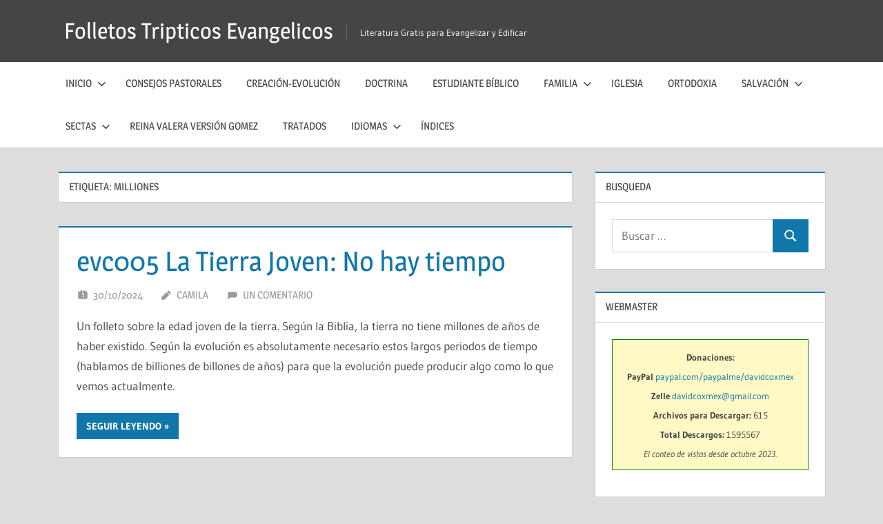

--- FILE ---
content_type: text/html; charset=UTF-8
request_url: https://www.folletosytratados.com/tag/milliones/
body_size: 38229
content:
<!DOCTYPE html>
<html lang="es">

<head>
<meta charset="UTF-8">
<meta name="viewport" content="width=device-width, initial-scale=1">
<link rel="profile" href="https://gmpg.org/xfn/11">
<link rel="pingback" href="https://www.folletosytratados.com/xmlrpc.php">

<meta name='robots' content='index, follow, max-image-preview:large, max-snippet:-1, max-video-preview:-1' />
<meta name="dlm-version" content="5.1.6">
	<!-- This site is optimized with the Yoast SEO plugin v26.8 - https://yoast.com/product/yoast-seo-wordpress/ -->
	<title>milliones Archivos - Folletos Tripticos Evangelicos</title>
	<link rel="canonical" href="https://www.folletosytratados.com/tag/milliones/" />
	<meta property="og:locale" content="es_ES" />
	<meta property="og:type" content="article" />
	<meta property="og:title" content="milliones Archivos - Folletos Tripticos Evangelicos" />
	<meta property="og:url" content="https://www.folletosytratados.com/tag/milliones/" />
	<meta property="og:site_name" content="Folletos Tripticos Evangelicos" />
	<script type="application/ld+json" class="yoast-schema-graph">{"@context":"https://schema.org","@graph":[{"@type":"CollectionPage","@id":"https://www.folletosytratados.com/tag/milliones/","url":"https://www.folletosytratados.com/tag/milliones/","name":"milliones Archivos - Folletos Tripticos Evangelicos","isPartOf":{"@id":"http://www.folletosytratados.com/#website"},"breadcrumb":{"@id":"https://www.folletosytratados.com/tag/milliones/#breadcrumb"},"inLanguage":"es"},{"@type":"BreadcrumbList","@id":"https://www.folletosytratados.com/tag/milliones/#breadcrumb","itemListElement":[{"@type":"ListItem","position":1,"name":"Inicio","item":"http://www.folletosytratados.com/"},{"@type":"ListItem","position":2,"name":"milliones"}]},{"@type":"WebSite","@id":"http://www.folletosytratados.com/#website","url":"http://www.folletosytratados.com/","name":"Folletos Tripticos Evangelicos","description":"Literatura Gratis para Evangelizar y Edificar","publisher":{"@id":"http://www.folletosytratados.com/#/schema/person/90d0e0b4e8d82eb18abb09516cea5de6"},"potentialAction":[{"@type":"SearchAction","target":{"@type":"EntryPoint","urlTemplate":"http://www.folletosytratados.com/?s={search_term_string}"},"query-input":{"@type":"PropertyValueSpecification","valueRequired":true,"valueName":"search_term_string"}}],"inLanguage":"es"},{"@type":["Person","Organization"],"@id":"http://www.folletosytratados.com/#/schema/person/90d0e0b4e8d82eb18abb09516cea5de6","name":"Pastor Cox","image":{"@type":"ImageObject","inLanguage":"es","@id":"http://www.folletosytratados.com/#/schema/person/image/","url":"https://www.folletosytratados.com/wp-content/uploads/2022/06/David-Cox.jpg","contentUrl":"https://www.folletosytratados.com/wp-content/uploads/2022/06/David-Cox.jpg","width":313,"height":275,"caption":"Pastor Cox"},"logo":{"@id":"http://www.folletosytratados.com/#/schema/person/image/"},"sameAs":["https://www.youtube.com/channel/UCE5VRdbopl4jRLEZY4gv8pw/videos"]}]}</script>
	<!-- / Yoast SEO plugin. -->


<link rel="alternate" type="application/rss+xml" title="Folletos Tripticos Evangelicos &raquo; Feed" href="https://www.folletosytratados.com/feed/" />
<link rel="alternate" type="application/rss+xml" title="Folletos Tripticos Evangelicos &raquo; Feed de los comentarios" href="https://www.folletosytratados.com/comments/feed/" />
<link rel="alternate" type="application/rss+xml" title="Folletos Tripticos Evangelicos &raquo; Etiqueta milliones del feed" href="https://www.folletosytratados.com/tag/milliones/feed/" />
<style id='wp-img-auto-sizes-contain-inline-css' type='text/css'>
img:is([sizes=auto i],[sizes^="auto," i]){contain-intrinsic-size:3000px 1500px}
/*# sourceURL=wp-img-auto-sizes-contain-inline-css */
</style>
<link rel='stylesheet' id='dashicons-css' href='https://www.folletosytratados.com/wp-includes/css/dashicons.min.css?ver=6.9' type='text/css' media='all' />
<link rel='stylesheet' id='post-views-counter-frontend-css' href='https://www.folletosytratados.com/wp-content/plugins/post-views-counter/css/frontend.css?ver=1.7.3' type='text/css' media='all' />
<link rel='stylesheet' id='treville-theme-fonts-css' href='https://www.folletosytratados.com/wp-content/fonts/5ca82af4cc5f92dc56952e1f0d973999.css?ver=20201110' type='text/css' media='all' />
<style id='wp-emoji-styles-inline-css' type='text/css'>

	img.wp-smiley, img.emoji {
		display: inline !important;
		border: none !important;
		box-shadow: none !important;
		height: 1em !important;
		width: 1em !important;
		margin: 0 0.07em !important;
		vertical-align: -0.1em !important;
		background: none !important;
		padding: 0 !important;
	}
/*# sourceURL=wp-emoji-styles-inline-css */
</style>
<style id='wp-block-library-inline-css' type='text/css'>
:root{--wp-block-synced-color:#7a00df;--wp-block-synced-color--rgb:122,0,223;--wp-bound-block-color:var(--wp-block-synced-color);--wp-editor-canvas-background:#ddd;--wp-admin-theme-color:#007cba;--wp-admin-theme-color--rgb:0,124,186;--wp-admin-theme-color-darker-10:#006ba1;--wp-admin-theme-color-darker-10--rgb:0,107,160.5;--wp-admin-theme-color-darker-20:#005a87;--wp-admin-theme-color-darker-20--rgb:0,90,135;--wp-admin-border-width-focus:2px}@media (min-resolution:192dpi){:root{--wp-admin-border-width-focus:1.5px}}.wp-element-button{cursor:pointer}:root .has-very-light-gray-background-color{background-color:#eee}:root .has-very-dark-gray-background-color{background-color:#313131}:root .has-very-light-gray-color{color:#eee}:root .has-very-dark-gray-color{color:#313131}:root .has-vivid-green-cyan-to-vivid-cyan-blue-gradient-background{background:linear-gradient(135deg,#00d084,#0693e3)}:root .has-purple-crush-gradient-background{background:linear-gradient(135deg,#34e2e4,#4721fb 50%,#ab1dfe)}:root .has-hazy-dawn-gradient-background{background:linear-gradient(135deg,#faaca8,#dad0ec)}:root .has-subdued-olive-gradient-background{background:linear-gradient(135deg,#fafae1,#67a671)}:root .has-atomic-cream-gradient-background{background:linear-gradient(135deg,#fdd79a,#004a59)}:root .has-nightshade-gradient-background{background:linear-gradient(135deg,#330968,#31cdcf)}:root .has-midnight-gradient-background{background:linear-gradient(135deg,#020381,#2874fc)}:root{--wp--preset--font-size--normal:16px;--wp--preset--font-size--huge:42px}.has-regular-font-size{font-size:1em}.has-larger-font-size{font-size:2.625em}.has-normal-font-size{font-size:var(--wp--preset--font-size--normal)}.has-huge-font-size{font-size:var(--wp--preset--font-size--huge)}.has-text-align-center{text-align:center}.has-text-align-left{text-align:left}.has-text-align-right{text-align:right}.has-fit-text{white-space:nowrap!important}#end-resizable-editor-section{display:none}.aligncenter{clear:both}.items-justified-left{justify-content:flex-start}.items-justified-center{justify-content:center}.items-justified-right{justify-content:flex-end}.items-justified-space-between{justify-content:space-between}.screen-reader-text{border:0;clip-path:inset(50%);height:1px;margin:-1px;overflow:hidden;padding:0;position:absolute;width:1px;word-wrap:normal!important}.screen-reader-text:focus{background-color:#ddd;clip-path:none;color:#444;display:block;font-size:1em;height:auto;left:5px;line-height:normal;padding:15px 23px 14px;text-decoration:none;top:5px;width:auto;z-index:100000}html :where(.has-border-color){border-style:solid}html :where([style*=border-top-color]){border-top-style:solid}html :where([style*=border-right-color]){border-right-style:solid}html :where([style*=border-bottom-color]){border-bottom-style:solid}html :where([style*=border-left-color]){border-left-style:solid}html :where([style*=border-width]){border-style:solid}html :where([style*=border-top-width]){border-top-style:solid}html :where([style*=border-right-width]){border-right-style:solid}html :where([style*=border-bottom-width]){border-bottom-style:solid}html :where([style*=border-left-width]){border-left-style:solid}html :where(img[class*=wp-image-]){height:auto;max-width:100%}:where(figure){margin:0 0 1em}html :where(.is-position-sticky){--wp-admin--admin-bar--position-offset:var(--wp-admin--admin-bar--height,0px)}@media screen and (max-width:600px){html :where(.is-position-sticky){--wp-admin--admin-bar--position-offset:0px}}

/*# sourceURL=wp-block-library-inline-css */
</style><style id='global-styles-inline-css' type='text/css'>
:root{--wp--preset--aspect-ratio--square: 1;--wp--preset--aspect-ratio--4-3: 4/3;--wp--preset--aspect-ratio--3-4: 3/4;--wp--preset--aspect-ratio--3-2: 3/2;--wp--preset--aspect-ratio--2-3: 2/3;--wp--preset--aspect-ratio--16-9: 16/9;--wp--preset--aspect-ratio--9-16: 9/16;--wp--preset--color--black: #000000;--wp--preset--color--cyan-bluish-gray: #abb8c3;--wp--preset--color--white: #ffffff;--wp--preset--color--pale-pink: #f78da7;--wp--preset--color--vivid-red: #cf2e2e;--wp--preset--color--luminous-vivid-orange: #ff6900;--wp--preset--color--luminous-vivid-amber: #fcb900;--wp--preset--color--light-green-cyan: #7bdcb5;--wp--preset--color--vivid-green-cyan: #00d084;--wp--preset--color--pale-cyan-blue: #8ed1fc;--wp--preset--color--vivid-cyan-blue: #0693e3;--wp--preset--color--vivid-purple: #9b51e0;--wp--preset--color--primary: #1177aa;--wp--preset--color--secondary: #005e91;--wp--preset--color--tertiary: #004477;--wp--preset--color--accent: #11aa44;--wp--preset--color--highlight: #aa1d11;--wp--preset--color--light-gray: #e5e5e5;--wp--preset--color--gray: #999999;--wp--preset--color--dark-gray: #454545;--wp--preset--gradient--vivid-cyan-blue-to-vivid-purple: linear-gradient(135deg,rgb(6,147,227) 0%,rgb(155,81,224) 100%);--wp--preset--gradient--light-green-cyan-to-vivid-green-cyan: linear-gradient(135deg,rgb(122,220,180) 0%,rgb(0,208,130) 100%);--wp--preset--gradient--luminous-vivid-amber-to-luminous-vivid-orange: linear-gradient(135deg,rgb(252,185,0) 0%,rgb(255,105,0) 100%);--wp--preset--gradient--luminous-vivid-orange-to-vivid-red: linear-gradient(135deg,rgb(255,105,0) 0%,rgb(207,46,46) 100%);--wp--preset--gradient--very-light-gray-to-cyan-bluish-gray: linear-gradient(135deg,rgb(238,238,238) 0%,rgb(169,184,195) 100%);--wp--preset--gradient--cool-to-warm-spectrum: linear-gradient(135deg,rgb(74,234,220) 0%,rgb(151,120,209) 20%,rgb(207,42,186) 40%,rgb(238,44,130) 60%,rgb(251,105,98) 80%,rgb(254,248,76) 100%);--wp--preset--gradient--blush-light-purple: linear-gradient(135deg,rgb(255,206,236) 0%,rgb(152,150,240) 100%);--wp--preset--gradient--blush-bordeaux: linear-gradient(135deg,rgb(254,205,165) 0%,rgb(254,45,45) 50%,rgb(107,0,62) 100%);--wp--preset--gradient--luminous-dusk: linear-gradient(135deg,rgb(255,203,112) 0%,rgb(199,81,192) 50%,rgb(65,88,208) 100%);--wp--preset--gradient--pale-ocean: linear-gradient(135deg,rgb(255,245,203) 0%,rgb(182,227,212) 50%,rgb(51,167,181) 100%);--wp--preset--gradient--electric-grass: linear-gradient(135deg,rgb(202,248,128) 0%,rgb(113,206,126) 100%);--wp--preset--gradient--midnight: linear-gradient(135deg,rgb(2,3,129) 0%,rgb(40,116,252) 100%);--wp--preset--font-size--small: 13px;--wp--preset--font-size--medium: 20px;--wp--preset--font-size--large: 36px;--wp--preset--font-size--x-large: 42px;--wp--preset--spacing--20: 0.44rem;--wp--preset--spacing--30: 0.67rem;--wp--preset--spacing--40: 1rem;--wp--preset--spacing--50: 1.5rem;--wp--preset--spacing--60: 2.25rem;--wp--preset--spacing--70: 3.38rem;--wp--preset--spacing--80: 5.06rem;--wp--preset--shadow--natural: 6px 6px 9px rgba(0, 0, 0, 0.2);--wp--preset--shadow--deep: 12px 12px 50px rgba(0, 0, 0, 0.4);--wp--preset--shadow--sharp: 6px 6px 0px rgba(0, 0, 0, 0.2);--wp--preset--shadow--outlined: 6px 6px 0px -3px rgb(255, 255, 255), 6px 6px rgb(0, 0, 0);--wp--preset--shadow--crisp: 6px 6px 0px rgb(0, 0, 0);}:where(.is-layout-flex){gap: 0.5em;}:where(.is-layout-grid){gap: 0.5em;}body .is-layout-flex{display: flex;}.is-layout-flex{flex-wrap: wrap;align-items: center;}.is-layout-flex > :is(*, div){margin: 0;}body .is-layout-grid{display: grid;}.is-layout-grid > :is(*, div){margin: 0;}:where(.wp-block-columns.is-layout-flex){gap: 2em;}:where(.wp-block-columns.is-layout-grid){gap: 2em;}:where(.wp-block-post-template.is-layout-flex){gap: 1.25em;}:where(.wp-block-post-template.is-layout-grid){gap: 1.25em;}.has-black-color{color: var(--wp--preset--color--black) !important;}.has-cyan-bluish-gray-color{color: var(--wp--preset--color--cyan-bluish-gray) !important;}.has-white-color{color: var(--wp--preset--color--white) !important;}.has-pale-pink-color{color: var(--wp--preset--color--pale-pink) !important;}.has-vivid-red-color{color: var(--wp--preset--color--vivid-red) !important;}.has-luminous-vivid-orange-color{color: var(--wp--preset--color--luminous-vivid-orange) !important;}.has-luminous-vivid-amber-color{color: var(--wp--preset--color--luminous-vivid-amber) !important;}.has-light-green-cyan-color{color: var(--wp--preset--color--light-green-cyan) !important;}.has-vivid-green-cyan-color{color: var(--wp--preset--color--vivid-green-cyan) !important;}.has-pale-cyan-blue-color{color: var(--wp--preset--color--pale-cyan-blue) !important;}.has-vivid-cyan-blue-color{color: var(--wp--preset--color--vivid-cyan-blue) !important;}.has-vivid-purple-color{color: var(--wp--preset--color--vivid-purple) !important;}.has-black-background-color{background-color: var(--wp--preset--color--black) !important;}.has-cyan-bluish-gray-background-color{background-color: var(--wp--preset--color--cyan-bluish-gray) !important;}.has-white-background-color{background-color: var(--wp--preset--color--white) !important;}.has-pale-pink-background-color{background-color: var(--wp--preset--color--pale-pink) !important;}.has-vivid-red-background-color{background-color: var(--wp--preset--color--vivid-red) !important;}.has-luminous-vivid-orange-background-color{background-color: var(--wp--preset--color--luminous-vivid-orange) !important;}.has-luminous-vivid-amber-background-color{background-color: var(--wp--preset--color--luminous-vivid-amber) !important;}.has-light-green-cyan-background-color{background-color: var(--wp--preset--color--light-green-cyan) !important;}.has-vivid-green-cyan-background-color{background-color: var(--wp--preset--color--vivid-green-cyan) !important;}.has-pale-cyan-blue-background-color{background-color: var(--wp--preset--color--pale-cyan-blue) !important;}.has-vivid-cyan-blue-background-color{background-color: var(--wp--preset--color--vivid-cyan-blue) !important;}.has-vivid-purple-background-color{background-color: var(--wp--preset--color--vivid-purple) !important;}.has-black-border-color{border-color: var(--wp--preset--color--black) !important;}.has-cyan-bluish-gray-border-color{border-color: var(--wp--preset--color--cyan-bluish-gray) !important;}.has-white-border-color{border-color: var(--wp--preset--color--white) !important;}.has-pale-pink-border-color{border-color: var(--wp--preset--color--pale-pink) !important;}.has-vivid-red-border-color{border-color: var(--wp--preset--color--vivid-red) !important;}.has-luminous-vivid-orange-border-color{border-color: var(--wp--preset--color--luminous-vivid-orange) !important;}.has-luminous-vivid-amber-border-color{border-color: var(--wp--preset--color--luminous-vivid-amber) !important;}.has-light-green-cyan-border-color{border-color: var(--wp--preset--color--light-green-cyan) !important;}.has-vivid-green-cyan-border-color{border-color: var(--wp--preset--color--vivid-green-cyan) !important;}.has-pale-cyan-blue-border-color{border-color: var(--wp--preset--color--pale-cyan-blue) !important;}.has-vivid-cyan-blue-border-color{border-color: var(--wp--preset--color--vivid-cyan-blue) !important;}.has-vivid-purple-border-color{border-color: var(--wp--preset--color--vivid-purple) !important;}.has-vivid-cyan-blue-to-vivid-purple-gradient-background{background: var(--wp--preset--gradient--vivid-cyan-blue-to-vivid-purple) !important;}.has-light-green-cyan-to-vivid-green-cyan-gradient-background{background: var(--wp--preset--gradient--light-green-cyan-to-vivid-green-cyan) !important;}.has-luminous-vivid-amber-to-luminous-vivid-orange-gradient-background{background: var(--wp--preset--gradient--luminous-vivid-amber-to-luminous-vivid-orange) !important;}.has-luminous-vivid-orange-to-vivid-red-gradient-background{background: var(--wp--preset--gradient--luminous-vivid-orange-to-vivid-red) !important;}.has-very-light-gray-to-cyan-bluish-gray-gradient-background{background: var(--wp--preset--gradient--very-light-gray-to-cyan-bluish-gray) !important;}.has-cool-to-warm-spectrum-gradient-background{background: var(--wp--preset--gradient--cool-to-warm-spectrum) !important;}.has-blush-light-purple-gradient-background{background: var(--wp--preset--gradient--blush-light-purple) !important;}.has-blush-bordeaux-gradient-background{background: var(--wp--preset--gradient--blush-bordeaux) !important;}.has-luminous-dusk-gradient-background{background: var(--wp--preset--gradient--luminous-dusk) !important;}.has-pale-ocean-gradient-background{background: var(--wp--preset--gradient--pale-ocean) !important;}.has-electric-grass-gradient-background{background: var(--wp--preset--gradient--electric-grass) !important;}.has-midnight-gradient-background{background: var(--wp--preset--gradient--midnight) !important;}.has-small-font-size{font-size: var(--wp--preset--font-size--small) !important;}.has-medium-font-size{font-size: var(--wp--preset--font-size--medium) !important;}.has-large-font-size{font-size: var(--wp--preset--font-size--large) !important;}.has-x-large-font-size{font-size: var(--wp--preset--font-size--x-large) !important;}
/*# sourceURL=global-styles-inline-css */
</style>

<style id='classic-theme-styles-inline-css' type='text/css'>
/*! This file is auto-generated */
.wp-block-button__link{color:#fff;background-color:#32373c;border-radius:9999px;box-shadow:none;text-decoration:none;padding:calc(.667em + 2px) calc(1.333em + 2px);font-size:1.125em}.wp-block-file__button{background:#32373c;color:#fff;text-decoration:none}
/*# sourceURL=/wp-includes/css/classic-themes.min.css */
</style>
<link rel='stylesheet' id='bverse-popover-css' href='https://www.folletosytratados.com/wp-content/plugins/bverse-convert/public/css/popover.css?ver=6.9' type='text/css' media='all' />
<link rel='stylesheet' id='bverse-style-css' href='https://www.folletosytratados.com/wp-content/plugins/bverse-convert/public/css/bverse-style.css?ver=6.9' type='text/css' media='all' />
<link rel='stylesheet' id='toc-screen-css' href='https://www.folletosytratados.com/wp-content/plugins/table-of-contents-plus/screen.min.css?ver=2411.1' type='text/css' media='all' />
<link rel='stylesheet' id='treville-stylesheet-css' href='https://www.folletosytratados.com/wp-content/themes/treville/style.css?ver=2.2.1' type='text/css' media='all' />
<link rel='stylesheet' id='treville-safari-flexbox-fixes-css' href='https://www.folletosytratados.com/wp-content/themes/treville/assets/css/safari-flexbox-fixes.css?ver=20200420' type='text/css' media='all' />
<link rel='stylesheet' id='dtree.css-css' href='https://www.folletosytratados.com/wp-content/plugins/wp-dtree-30/wp-dtree.min.css?ver=4.4.5' type='text/css' media='all' />
<script type="text/javascript" src="https://www.folletosytratados.com/wp-includes/js/jquery/jquery.min.js?ver=3.7.1" id="jquery-core-js"></script>
<script type="text/javascript" src="https://www.folletosytratados.com/wp-includes/js/jquery/jquery-migrate.min.js?ver=3.4.1" id="jquery-migrate-js"></script>
<script type="text/javascript" src="https://www.folletosytratados.com/wp-content/themes/treville/assets/js/svgxuse.min.js?ver=1.2.6" id="svgxuse-js"></script>
<script type="text/javascript" id="dtree-js-extra">
/* <![CDATA[ */
var WPdTreeSettings = {"animate":"1","duration":"250","imgurl":"https://www.folletosytratados.com/wp-content/plugins/wp-dtree-30/"};
//# sourceURL=dtree-js-extra
/* ]]> */
</script>
<script type="text/javascript" src="https://www.folletosytratados.com/wp-content/plugins/wp-dtree-30/wp-dtree.min.js?ver=4.4.5" id="dtree-js"></script>
<link rel="https://api.w.org/" href="https://www.folletosytratados.com/wp-json/" /><link rel="alternate" title="JSON" type="application/json" href="https://www.folletosytratados.com/wp-json/wp/v2/tags/198" /><link rel="EditURI" type="application/rsd+xml" title="RSD" href="https://www.folletosytratados.com/xmlrpc.php?rsd" />
<meta name="generator" content="WordPress 6.9" />

<!-- This site is using AdRotate v5.17.2 to display their advertisements - https://ajdg.solutions/ -->
<!-- AdRotate CSS -->
<style type="text/css" media="screen">
	.g { margin:0px; padding:0px; overflow:hidden; line-height:1; zoom:1; }
	.g img { height:auto; }
	.g-col { position:relative; float:left; }
	.g-col:first-child { margin-left: 0; }
	.g-col:last-child { margin-right: 0; }
	.g-10 { margin:10px;  }
	@media only screen and (max-width: 480px) {
		.g-col, .g-dyn, .g-single { width:100%; margin-left:0; margin-right:0; }
	}
</style>
<!-- /AdRotate CSS -->

</head>

<body class="archive tag tag-milliones tag-198 wp-embed-responsive wp-theme-treville">

	
	<div id="page" class="hfeed site">

		<a class="skip-link screen-reader-text" href="#content">Saltar al contenido</a>

		
		<header id="masthead" class="site-header clearfix" role="banner">

			<div class="header-main container clearfix">

				<div id="logo" class="site-branding clearfix">

										
			<p class="site-title"><a href="https://www.folletosytratados.com/" rel="home">Folletos Tripticos Evangelicos</a></p>

								
			<p class="site-description">Literatura Gratis para Evangelizar y Edificar</p>

			
				</div><!-- .site-branding -->

				

	<button class="mobile-menu-toggle menu-toggle" aria-controls="primary-menu secondary-menu" aria-expanded="false" >
		<svg class="icon icon-menu" aria-hidden="true" role="img"> <use xlink:href="https://www.folletosytratados.com/wp-content/themes/treville/assets/icons/genericons-neue.svg#menu"></use> </svg><svg class="icon icon-close" aria-hidden="true" role="img"> <use xlink:href="https://www.folletosytratados.com/wp-content/themes/treville/assets/icons/genericons-neue.svg#close"></use> </svg>		<span class="menu-toggle-text screen-reader-text">Menú</span>
	</button>



			</div><!-- .header-main -->

			

	<div class="primary-navigation-wrap" >

		<div class="primary-navigation container">

			<nav id="site-navigation" class="main-navigation" role="navigation" aria-label="Menú principal">

				<ul id="primary-menu" class="menu"><li id="menu-item-5372" class="menu-item menu-item-type-custom menu-item-object-custom menu-item-home menu-item-has-children menu-item-5372"><a href="https://www.folletosytratados.com/">Inicio<svg class="icon icon-expand" aria-hidden="true" role="img"> <use xlink:href="https://www.folletosytratados.com/wp-content/themes/treville/assets/icons/genericons-neue.svg#expand"></use> </svg></a>
<ul class="sub-menu">
	<li id="menu-item-5373" class="menu-item menu-item-type-taxonomy menu-item-object-category menu-item-5373"><a href="https://www.folletosytratados.com/category/anuncios/">Anuncios</a></li>
	<li id="menu-item-5423" class="menu-item menu-item-type-post_type menu-item-object-page menu-item-5423"><a href="https://www.folletosytratados.com/escuela-dominical-2/">Escuela Dominical</a></li>
</ul>
</li>
<li id="menu-item-5376" class="menu-item menu-item-type-taxonomy menu-item-object-category menu-item-5376"><a href="https://www.folletosytratados.com/category/espanol/consejos-pastorales/">Consejos Pastorales</a></li>
<li id="menu-item-5377" class="menu-item menu-item-type-taxonomy menu-item-object-category menu-item-5377"><a href="https://www.folletosytratados.com/category/espanol/creacion/">Creación-Evolución</a></li>
<li id="menu-item-5378" class="menu-item menu-item-type-taxonomy menu-item-object-category menu-item-5378"><a href="https://www.folletosytratados.com/category/espanol/doctrina/">Doctrina</a></li>
<li id="menu-item-5383" class="menu-item menu-item-type-taxonomy menu-item-object-category menu-item-5383"><a href="https://www.folletosytratados.com/category/espanol/estudiante-biblico/">Estudiante Bíblico</a></li>
<li id="menu-item-5385" class="menu-item menu-item-type-taxonomy menu-item-object-category menu-item-has-children menu-item-5385"><a href="https://www.folletosytratados.com/category/espanol/familia/">Familia<svg class="icon icon-expand" aria-hidden="true" role="img"> <use xlink:href="https://www.folletosytratados.com/wp-content/themes/treville/assets/icons/genericons-neue.svg#expand"></use> </svg></a>
<ul class="sub-menu">
	<li id="menu-item-5386" class="menu-item menu-item-type-taxonomy menu-item-object-category menu-item-5386"><a href="https://www.folletosytratados.com/category/espanol/finanzas/">Finanzas</a></li>
</ul>
</li>
<li id="menu-item-5395" class="menu-item menu-item-type-taxonomy menu-item-object-category menu-item-5395"><a href="https://www.folletosytratados.com/category/espanol/iglesia/">Iglesia</a></li>
<li id="menu-item-5397" class="menu-item menu-item-type-taxonomy menu-item-object-category menu-item-5397"><a href="https://www.folletosytratados.com/category/espanol/ortodoxia/">Ortodoxia</a></li>
<li id="menu-item-5399" class="menu-item menu-item-type-taxonomy menu-item-object-category menu-item-has-children menu-item-5399"><a href="https://www.folletosytratados.com/category/espanol/salvacion-basicos/">Salvación<svg class="icon icon-expand" aria-hidden="true" role="img"> <use xlink:href="https://www.folletosytratados.com/wp-content/themes/treville/assets/icons/genericons-neue.svg#expand"></use> </svg></a>
<ul class="sub-menu">
	<li id="menu-item-5400" class="menu-item menu-item-type-taxonomy menu-item-object-category menu-item-5400"><a href="https://www.folletosytratados.com/category/espanol/salvacion-basicos/salvacion-clave/">Salvación Clave</a></li>
	<li id="menu-item-5384" class="menu-item menu-item-type-taxonomy menu-item-object-category menu-item-5384"><a href="https://www.folletosytratados.com/category/espanol/evangelismo/">Evangelismo</a></li>
</ul>
</li>
<li id="menu-item-5401" class="menu-item menu-item-type-taxonomy menu-item-object-category menu-item-has-children menu-item-5401"><a href="https://www.folletosytratados.com/category/espanol/sectas/">Sectas<svg class="icon icon-expand" aria-hidden="true" role="img"> <use xlink:href="https://www.folletosytratados.com/wp-content/themes/treville/assets/icons/genericons-neue.svg#expand"></use> </svg></a>
<ul class="sub-menu">
	<li id="menu-item-5374" class="menu-item menu-item-type-taxonomy menu-item-object-category menu-item-5374"><a href="https://www.folletosytratados.com/category/espanol/calvinismo-2/">Calvinismo</a></li>
	<li id="menu-item-5375" class="menu-item menu-item-type-taxonomy menu-item-object-category menu-item-5375"><a href="https://www.folletosytratados.com/category/espanol/catolicismo/">Catolicismo</a></li>
	<li id="menu-item-5396" class="menu-item menu-item-type-taxonomy menu-item-object-category menu-item-5396"><a href="https://www.folletosytratados.com/category/espanol/mormones/">Mormones</a></li>
	<li id="menu-item-5398" class="menu-item menu-item-type-taxonomy menu-item-object-category menu-item-5398"><a href="https://www.folletosytratados.com/category/espanol/pentecostales/">Pentecostales</a></li>
	<li id="menu-item-5403" class="menu-item menu-item-type-taxonomy menu-item-object-category menu-item-5403"><a href="https://www.folletosytratados.com/category/espanol/testigos-de-jehova/">Testigos de Jehová</a></li>
</ul>
</li>
<li id="menu-item-5671" class="menu-item menu-item-type-post_type menu-item-object-page menu-item-5671"><a href="https://www.folletosytratados.com/reina-valera-version-gomez/">Reina Valera Versión Gomez</a></li>
<li id="menu-item-5404" class="menu-item menu-item-type-taxonomy menu-item-object-category menu-item-5404"><a href="https://www.folletosytratados.com/category/espanol/tratados/">Tratados</a></li>
<li id="menu-item-5409" class="menu-item menu-item-type-custom menu-item-object-custom menu-item-has-children menu-item-5409"><a href="#pll_switcher">Idiomas<svg class="icon icon-expand" aria-hidden="true" role="img"> <use xlink:href="https://www.folletosytratados.com/wp-content/themes/treville/assets/icons/genericons-neue.svg#expand"></use> </svg></a>
<ul class="sub-menu">
	<li id="menu-item-11602" class="menu-item menu-item-type-custom menu-item-object-custom menu-item-home menu-item-11602"><a href="https://www.folletosytratados.com/">Español</a></li>
	<li id="menu-item-5391" class="menu-item menu-item-type-taxonomy menu-item-object-category menu-item-5391"><a href="https://www.folletosytratados.com/category/francaise-fr/">Française</a></li>
	<li id="menu-item-10874" class="menu-item menu-item-type-taxonomy menu-item-object-category menu-item-10874"><a href="https://www.folletosytratados.com/category/italiano/">Italiano</a></li>
	<li id="menu-item-10875" class="menu-item menu-item-type-taxonomy menu-item-object-category menu-item-10875"><a href="https://www.folletosytratados.com/category/portugues/">Português</a></li>
	<li id="menu-item-11616" class="menu-item menu-item-type-taxonomy menu-item-object-category menu-item-11616"><a href="https://www.folletosytratados.com/category/criollo-haitiano/">Criollo Haitiano</a></li>
</ul>
</li>
<li id="menu-item-10873" class="menu-item menu-item-type-post_type menu-item-object-page menu-item-10873"><a href="https://www.folletosytratados.com/indices/">Índices</a></li>
</ul>			</nav><!-- #site-navigation -->

			
		</div><!-- .primary-navigation -->

	</div>



		</header><!-- #masthead -->

		
		
		
		
		<div id="content" class="site-content container clearfix">

	<section id="primary" class="content-archive content-area">
		<main id="main" class="site-main" role="main">

		
			<header class="page-header">

				<h1 class="archive-title">Etiqueta: <span>milliones</span></h1>				
			</header><!-- .page-header -->

			<div id="post-wrapper" class="post-wrapper clearfix">

				
<article id="post-475" class="post-475 post type-post status-publish format-standard hentry category-creacion tag-adn tag-anos tag-campo-magnetico tag-carbon-14 tag-creacion-2 tag-decaimiento-del-campo-magnetico tag-dn tag-erosion-rapida tag-evolucion tag-fosiles tag-gads tag-leyes-de-la-fisica tag-milliones">

	<header class="entry-header">

		<h2 class="entry-title"><a href="https://www.folletosytratados.com/espanol/creacion/evc05-la-tierra-joven-no-hay-tiempo/" rel="bookmark">evc005 La Tierra Joven: No hay tiempo</a></h2>
		<div class="entry-meta"><span class="meta-date"><svg class="icon icon-day" aria-hidden="true" role="img"> <use xlink:href="https://www.folletosytratados.com/wp-content/themes/treville/assets/icons/genericons-neue.svg#day"></use> </svg><a href="https://www.folletosytratados.com/espanol/creacion/evc05-la-tierra-joven-no-hay-tiempo/" title="1:32 PM" rel="bookmark"><time class="entry-date published updated" datetime="2024-10-30T13:32:00-06:00">30/10/2024</time></a></span><span class="meta-author"> <svg class="icon icon-edit" aria-hidden="true" role="img"> <use xlink:href="https://www.folletosytratados.com/wp-content/themes/treville/assets/icons/genericons-neue.svg#edit"></use> </svg><span class="author vcard"><a class="url fn n" href="https://www.folletosytratados.com/author/camilayjoel/" title="Ver todas las entradas de Camila" rel="author">Camila</a></span></span><span class="meta-comments"> <svg class="icon icon-comment" aria-hidden="true" role="img"> <use xlink:href="https://www.folletosytratados.com/wp-content/themes/treville/assets/icons/genericons-neue.svg#comment"></use> </svg><a href="https://www.folletosytratados.com/espanol/creacion/evc05-la-tierra-joven-no-hay-tiempo/#comments">Un comentario</a></span></div>
	</header><!-- .entry-header -->

	
	<div class="post-content">

		<div class="entry-content entry-excerpt clearfix">

			<p>Un folleto sobre la edad joven de la tierra. Según la Biblia, la tierra no tiene millones de años de haber existido. Según la evolución es absolutamente necesario estos largos periodos de tiempo (hablamos de billiones de billones de años) para que la evolución puede producir algo como lo que vemos actualmente.</p>
			
			<a href="https://www.folletosytratados.com/espanol/creacion/evc05-la-tierra-joven-no-hay-tiempo/" class="more-link">Seguir leyendo</a>

			
		</div><!-- .entry-content -->

	</div>

</article>

			</div>

			
		
		</main><!-- #main -->
	</section><!-- #primary -->

	
	<section id="secondary" class="sidebar widget-area clearfix" role="complementary">

		<div class="widget-wrap"><aside id="search-3" class="widget widget_search clearfix"><div class="widget-header"><h3 class="widget-title">Busqueda</h3></div>
<form role="search" method="get" class="search-form" action="https://www.folletosytratados.com/">
	<label>
		<span class="screen-reader-text">Buscar:</span>
		<input type="search" class="search-field"
			placeholder="Buscar &hellip;"
			value="" name="s"
			title="Buscar:" />
	</label>
	<button type="submit" class="search-submit">
		<svg class="icon icon-search" aria-hidden="true" role="img"> <use xlink:href="https://www.folletosytratados.com/wp-content/themes/treville/assets/icons/genericons-neue.svg#search"></use> </svg>		<span class="screen-reader-text">Buscar</span>
	</button>
</form>
</aside></div><div class="widget_text widget-wrap"><aside id="custom_html-14" class="widget_text widget widget_custom_html clearfix"><div class="widget-header"><h3 class="widget-title">Webmaster</h3></div><div class="textwidget custom-html-widget"><p style="text-align: center; background-color: #fff9c5; padding: 10px; border: 1px solid green;">
	<small><b>Donaciones:</b><br /> <strong>PayPal</strong> <a href="https://www.paypal.com/paypalme/davidcoxmex">paypal.com/paypalme/davidcoxmex</a><br />
	<strong>Zelle</strong> <a href="/cdn-cgi/l/email-protection#9afefbecf3fef9f5e2f7ffe2dafdf7fbf3f6b4f9f5f7"><span class="__cf_email__" data-cfemail="2b4f4a5d424f484453464e536b4c464a424705484446">[email&#160;protected]</span></a><br /> 
	<b>Archivos para Descargar:</b> 615<br />
		<b>Total Descargos:</b> 1595567<br />
		<i>El conteo de vistas desde octubre 2023.</i></small></p></div></aside></div><div class="widget-wrap"><aside id="wpdt-categories-widget-12" class="widget wpdt-categories clearfix"><div class="widget-header"><h3 class="widget-title">Categorías</h3></div><div class="dtree"><span class='oclinks oclinks_cat' id='oclinks_cat1'><a href='javascript:cat1.openAll();' title='abre todos'>abre todos</a><span class='oclinks_sep oclinks_sep_cat' id='oclinks_sep_cat1'> | </span><a href='javascript:cat1.closeAll();' title='cierra todos'>cierra todos</a></span>

<script data-cfasync="false" src="/cdn-cgi/scripts/5c5dd728/cloudflare-static/email-decode.min.js"></script><script type='text/javascript'>
/* <![CDATA[ */
try{
if(document.getElementById && document.getElementById('oclinks_cat1')){document.getElementById('oclinks_cat1').style.display = 'block';}
var cat1 = new wpdTree('cat1', 'https://www.folletosytratados.com/','0');
cat1.config.useLines=1;
cat1.config.useIcons=0;
cat1.config.closeSameLevel=1;
cat1.config.folderLinks=0;
cat1.config.useSelection=1;
cat1.a(0,'root','','','','','');
cat1.a(-363,0,'Anuncios (1)','','category/anuncios/','','');
cat1.a(-1668,-1664,'calvinisme (6)','Dans cette catégorie de brochures, nous examinons les problèmes d\'erreur du calvinisme. Le fondement de leur doctrine est une erreur et nous examinons et nions ici ce qu\'ils proposent d\'être ce que la Bible enseigne.\n\n[catlist name=&quot;calvinisme&quot;]','category/francaise-fr/calvinisme/','','');
cat1.a(-161,-1775,'Calvinismo (7)','En esta categoría de folletos, examinamos los asuntos de error del Calvinismo. Las bases de su doctrina están en error, y aquí examinamos y desmentimos lo que ellos proponen, que es lo que la Biblia enseña.\n\n[catlist name=&quot;calinismo-2&quot;]','category/espanol/calvinismo-2/','','');
cat1.a(-1677,-1664,'Catholicisme-fr (14)','Brochures et traités sur le catholicisme pour traiter les problèmes incorrects du catholicisme.\n\n[catlist name=&quot;catholicisme-fr&quot;]','category/francaise-fr/catholicisme-fr/','','');
cat1.a(-10,-1775,'Catolicismo (25)','Esta categoría de folletos tiene folletos que examinan los errores de doctrina y práctica del catolicismo. Investigamos parte de la historia y filosofía atrás de estos errores y fallas en la religión católica.\n\n[catlist name=&quot;catolicismo&quot;]','category/espanol/catolicismo/','','');
cat1.a(-1810,-1707,'Catolicismo-pt (4)','Catolicismo-pt\n\n[catlist name=&quot;catolicismo-pt&quot;]','category/portugues/catolicismo-pt/','','');
cat1.a(-1717,-1703,'cattolicesimo (16)','cattolicesimo\n\n[catlist name=&quot;cattolicesimo&quot;]','category/italiano/cattolicesimo/','','');
cat1.a(-523,-1664,'conseils pastoraux (16)','Dans cette catégorie, nous examinons des problèmes et des problèmes de personnes que les pasteurs d’église ont l’habitude de traiter avec leurs personnes. Cela inclut des problèmes extrêmes tels que la dépression, le suicide, le divorce, etc. Mais la famille (relations, divorce, etc.) est dans la catégorie “famille”. L’homosexualité et des problèmes similaires font partie de la présente catégorie.\n\n[catlist name=&quot;conseilis-pastoraux&quot;]','category/francaise-fr/conseils-pastoraux/','','');
cat1.a(-6,-1775,'Consejos Pastorales (93)','En esta categoría examinamos asuntos y problemas de la gente que es común que los pastores de iglesias van a tratar con su gente. Este incluye asuntos extremos como depresión, suicidio, divorcio, etc. Pero los de familia (relaciones, divorcio, etc) están bajo la categoría de &quot;Familia&quot;. Homosexualidad y similar asuntos están en esta categoría presente.\n\n[catlist name=&quot;consejos-pastorales&quot;]','category/espanol/consejos-pastorales/','','');
cat1.a(-1709,-1707,'Conselhos Pastorais (8)','Conselhos Pastorais\n\n[catlist name=&quot;conselhos-pastorais&quot;]','category/portugues/conselhos-pastorais/','','');
cat1.a(-1705,-1703,'Consigli pastorali (7)','Consigli pastorali\n\n[catlist name=&quot;consigli-pastorali&quot;]','category/italiano/consigli-pastorali/','','');
cat1.a(-7,-1775,'Creación-Evolución (12)','Examinamos los dos asuntos de la creación y también la evolución. Los dos, creación y evolución, son relacionados.\n\n[catlist name=&quot;creacion&quot;]','category/espanol/creacion/','','');
cat1.a(-2148,0,'Criollo Haitiano (2)','Criollo Haitiano\nBwochi an kreyòl ayisyen','category/criollo-haitiano/','','');
cat1.a(-4,-1775,'Doctrina (87)','En esta categoría examinamos asuntos de doctrina. Esta categoría puede ser bastante amplia, y es relacionada con la categoría de Estudiante Bíblico.\n[catlist name=&quot;doctrina&quot;]','category/espanol/doctrina/','','');
cat1.a(-651,-4,'doctrina-bosques (1)','doctrina-bosques es una categoría de estudios de diferentes doctrinas en forma de bosquejo.\n\n[catlist name=&quot;doct-bosques&quot;]','category/espanol/doctrina/doct-bosques/','','');
cat1.a(-520,-1664,'doctrine-fr (1)','Doctrine française\n\n[catlist name=&quot;doctrine-fr&quot;]','category/francaise-fr/doctrine-fr/','','');
cat1.a(-1775,0,'Espanol (572)','Folletos y Tratados en Español\n\n[catlist name=&quot;espanol&quot;]','category/espanol/','','');
cat1.a(-61,-1775,'Estudiante Bíblico (47)','Estudiante Bíblico es una categoría especial para asuntos más profundos para cristianos que quieren saber más al fondo sobre estos asuntos.\n\n[catlist name=&quot;estudiante-biblico&quot;]','category/espanol/estudiante-biblico/','','');
cat1.a(-1670,-1664,'Étudiant biblique (1)','Étudiant biblique\n\n[catlist name=&quot;etudiant-biblique&quot;]','category/francaise-fr/etudiant-biblique/','','');
cat1.a(-1864,-1664,'Évangélisme (3)','Évangélisme\n\n[catlist name=&quot;evangelisme&quot;]','category/francaise-fr/evangelisme/','','');
cat1.a(-13,-1775,'Evangelismo (19)','En esta categoría, Evangelismo, examinamos el porqué debemos evangelizar, y diferentes asuntos en cómo evangelizar.\n\n[catlist name=&quot;evangelismo&quot;]','category/espanol/evangelismo/','','');
cat1.a(-1950,-1703,'evangelizzazione (1)','evangelizzazione\n\n[catlist name=&quot;evangelizzazione&quot;]','category/italiano/evangelizzazione/','','');
cat1.a(-2263,-1775,'Falsos Profetas (3)','Folletos sobre los falsos profetas','category/espanol/falsos-profetas/','','');
cat1.a(-5,-1775,'Familia (61)','La categoría de &quot;Familia&quot; tiene que ver con asuntos de la familia, pareja, buscando pareja, matrimonio, problemas y divorcio, niños, jóvenes, etc.\n\n[catlist name=&quot;familia&quot;]','category/espanol/familia/','','');
cat1.a(-483,-1775,'Finanzas (3)','Finanzas es un tema de como el cristiano debe ganar, guardar, y gastar su dinero.\n\n[catlist name=&quot;finanzas&quot;]','category/espanol/finanzas/','','');
cat1.a(-1664,0,'Française (44)','[catlist name=&quot;francaise-fr&quot;]','category/francaise-fr/','','');
cat1.a(-9,-1775,'Iglesia (82)','Iglesia es el tema de como son los redimidos en su naturaleza, sus acciones, su actitudes, en relación de uno a los demás.\n\n[catlist name=&quot;iglesia&quot;]','category/espanol/iglesia/','','');
cat1.a(-1703,0,'Italiano (24)','Brochure in lingua italiana.\n\n[catlist name=&quot;italiano&quot;]','category/italiano/','','');
cat1.a(-1733,-1664,'le salut (3)','Cette catégorie contient des brochures sur le salut et des éléments et problèmes essentiels pour les nouveaux croyants et leur croissance spirituelle.\n\n[catlist name=&quot;le-salut-fr&quot;]','category/francaise-fr/le-salut-fr/','','');
cat1.a(-12,-1775,'Mormones (4)','El tema de los mormones, una secta bajo José Smith en que siguen a sus visiones y otras falsas doctrinas y prácticas.\n\n[catlist name=&quot;mormones&quot;]','category/espanol/mormones/','','');
cat1.a(-267,-1775,'Ortodoxia (9)','La categoría de Ortodoxia es el estudio de separación, unos que obedecen la Biblia, y otros que trabajan con inconversos en el contexto religioso.\n\n[catlist name=&quot;ortodoxia&quot;]','category/espanol/ortodoxia/','','');
cat1.a(-8,-1775,'Pentecostales (21)','La categoría de Pentecostales es para asuntos de la gente que siguen las emociones y prácticas de estos grupos como hablar en lenguas, sanidades, milagros, nuevas visiones, etcétera.\n\n[catlist name=&quot;pentecostales&quot;]','category/espanol/pentecostales/','','');
cat1.a(-1707,0,'Português (12)','Português\n\n[catlist name=&quot;portugues&quot;]','category/portugues/','','');
cat1.a(-1872,-1775,'Revisados (1)','Folletos que tienen una revisión y nueva versión','category/espanol/revisados/','','');
cat1.a(-276,-3,'Salvación Clave (8)','La categoría de Salvación Clave es para asuntos de la salvación, pero lo más básico y esencial como obteniéndola.\n\n[catlist name=&quot;salvacion-clave&quot;]','category/espanol/salvacion-basicos/salvacion-clave/','','');
cat1.a(-3,-1775,'Salvación y Básicos (72)','Esta categoría contiene folletos sobre la salvación y elementos y asuntos esenciales para nuevos creyentes y su crecimiento espiritual.\n\n[catlist name=&quot;salvacion-basicos&quot;]','category/espanol/salvacion-basicos/','','');
cat1.a(-471,-1775,'Sectas (13)','En esta categoría de sectas estamos presentando folletos sobre las diferentes sectas que encontramos. Aquí hay folletos generales sobre ¿Qué es una secta? Por ejemplo, pero diferentes sectas particulares.\n\nNota: Aunque esta sección es para falsas religiones y sectas, como hay unos que son más prominentes, ellos tienen su categoría propia, por ejemplo, Mormones, Testigos de Jehová, Católicos, etc.\n\n[catlist name=&quot;sectas&quot;]','category/espanol/sectas/','','');
cat1.a(-11,-1775,'Testigos de Jehová (13)','Estos folletos son sobre los errores y herejías del grupo conocido como los Testigos de Jehová, que usa el nombre Watchtower también.\n\n[catlist name=&quot;&quot;]','category/espanol/testigos-de-jehova/','','');
cat1.a(-15,-1775,'Tratados (1)','Esta categoría de tratados es para material de otros (no Pastor David Cox) que es corto.','category/espanol/tratados/','','');
cat1.a(869,-363,'¡Bienvenido a mi sitio de folletos!','','anuncios/bienvenido-a-mi-sitio-de-folletos/','','');
cat1.a(15687,-10,'cal19 La Virgen María no es Redentora','','espanol/catolicismo/cal19-la-virgen-maria-no-es-redentora/','','');
cat1.a(273,-161,'calv001 Revelando la Verdad sobre el Calvinismo','','espanol/calvinismo-2/d09-revelando-la-verdad-sobre-el-calvinismo/','','');
cat1.a(5456,-1668,'calv001 Révéler la vérité sur le calvinisme','','francaise-fr/calvinisme/calv01-reveler-la-verite-sur-le-calvinisme/','','');
cat1.a(302,-161,'calv002 ¿Cristo murió por todo el mundo, o solamente parte de ello?','','espanol/calvinismo-2/d15-cristo-murio-por-todo-el-mundo-o-solamente-parte-de-ello/','','');
cat1.a(5459,-1668,'calv002 Christ est-il mort pour le monde entier ou seulement une partie de celui-ci?','','francaise-fr/calvinisme/calv02-christ-est-il-mort-pour-le-monde-entier-ou-seulement-une-partie-de-celui-ci/','','');
cat1.a(541,-161,'calv002 Cristo murió por todo el Mundo (Propiciación)','','espanol/calvinismo-2/calv02-cristo-murio-por-todo-el-mundo-propiciacion/','','');
cat1.a(5461,-1668,'calv003 Dépravation totale ou invalidité absolue','','francaise-fr/calvinisme/calv03-depravation-totale-ou-invalidite-absolue/','','');
cat1.a(1771,-161,'calv003 Depravidad Total o Inhabilidad Absoluta','','espanol/calvinismo-2/calv03-corrupcion-total-o-inhabilidad-absoluta/','','');
cat1.a(1656,-161,'calv004 ¿Cómo llegar a ser a un escogido de Dios?','','espanol/calvinismo-2/calv04-como-llegar-a-ser-a-un-escogido-de-dios/','','');
cat1.a(5463,-1668,'calv004 Comment devenir un élu de Dieu?','','francaise-fr/calvinisme/calv04-comment-devenir-un-elu-de-dieu/','','');
cat1.a(1659,-161,'calv005 ¿Elegidos a la Salvación o a la Perdición?','','espanol/calvinismo-2/calv05-elegidos-a-la-salvacion-o-a-la-perdicion/','','');
cat1.a(5465,-1668,'calv005 choisi pour le salut ou la perdition?','','francaise-fr/calvinisme/calv05-choisi-pour-le-salut-ou-la-perdition/','','');
cat1.a(5467,-1668,'calv006 Dieu ne respecte pas les gens','','francaise-fr/calvinisme/calv06-dieu-ne-respecte-pas-les-gens/','','');
cat1.a(1674,-161,'calv006 Dios no Respeta a las Personas','','espanol/calvinismo-2/calv06-dios-no-respeta-a-las-personas/','','');
cat1.a(24,-10,'cat001 ¿Es el Papa el Vicario de Cristo?','','espanol/catolicismo/es-el-papa-el-vicario-de-cristo1/','','');
cat1.a(6046,-1810,'cat001 O Papa é o Vigário de Cristo?','','portugues/catolicismo-pt/cat01-o-papa-e-o-vigario-de-cristo/','','');
cat1.a(5939,-1677,'Cat001fr Le Pape est-il le Vicaire du Christ?','','francaise-fr/catholicisme-fr/cat01fr-le-pape-est-il-le-vicaire-du-christ/','','');
cat1.a(5947,-1717,'cat001it Il papa è il vicario di Cristo?','','italiano/cattolicesimo/cat01it-il-papa-e-il-vicario-di-cristo/','','');
cat1.a(4,-10,'cat002 María Madre de Jesús','','espanol/catolicismo/cat02-maria-madre-de-jesus/','','');
cat1.a(6028,-1677,'cat002fr Marie Mère de Jésus','','francaise-fr/catholicisme-fr/cat02-marie-mere-de-jesus/','','');
cat1.a(5942,-1677,'Cat002fr Marie, la Mère de Jésus','','francaise-fr/catholicisme-fr/cat02fr-marie-la-mere-de-jesus/','','');
cat1.a(11577,-1717,'cat002it Maria, Madre di Gesù','','italiano/cattolicesimo/cat02it-maria-madre-di-gesu/','','');
cat1.a(6736,-1717,'cat002it-cox-maria','','italiano/cattolicesimo/cat02it-cox-maria/','','');
cat1.a(6814,-1810,'cat002pt Maria, a mãe de Jesus','','portugues/catolicismo-pt/cat02pt-maria-a-mae-de-jesus/','','');
cat1.a(160,-10,'cat003 El Espiritismo','','espanol/catolicismo/cat03-el-espiritismo/','','');
cat1.a(5433,-1677,'cat003 Spiritisme','','francaise-fr/catholicisme-fr/cat03-spiritisme/','','');
cat1.a(6737,-1717,'cat003it Cox Spiritismo','','italiano/cattolicesimo/cat03it-cox-spiritismo/','','');
cat1.a(6820,-1810,'cat003pt-Cox Espiritismo','','portugues/catolicismo-pt/cat03pt-cox-espiritismo/','','');
cat1.a(163,-10,'cat004 ¿Realmente Puede Salvarnos la Fe de Nuestros Padres?','','espanol/catolicismo/cat04-realmente-puede-salvarnos-la-fe-de-nuestros-padres/','','');
cat1.a(5438,-1677,'cat004 Pouvez-vous vraiment sauver la foi de nos parents?','','francaise-fr/catholicisme-fr/cat04-pouvez-vous-vraiment-sauver-la-foi-de-nos-parents/','','');
cat1.a(5450,-1677,'cat004 Pouvez-vous vraiment sauver la foi de nos parents?','','francaise-fr/catholicisme-fr/cat04-pouvez-vous-vraiment-sauver-la-foi-de-nos-parents-2/','','');
cat1.a(172,-10,'cat005 Porque no Usamos Imágenes','','espanol/catolicismo/cat05-porque-no-usamos-imagenes/','','');
cat1.a(5441,-1677,'cat005 Pourquoi ne pas utiliser des images','','francaise-fr/catholicisme-fr/cat05-pourquoi-ne-pas-utiliser-des-images/','','');
cat1.a(5447,-1677,'cat005 Pourquoi ne pas utiliser des images','','francaise-fr/catholicisme-fr/cat05-pourquoi-ne-pas-utiliser-des-images-2/','','');
cat1.a(6738,-1717,'cat005it-cox Perché non usiamo le immagini','','italiano/cattolicesimo/cat05it-cox-perche-non-usiamo-le-immagini/','','');
cat1.a(59,-10,'cat006 El Catolicismo y sus Tradiciones','','espanol/catolicismo/cat06-catolicismo-y-tradiciones/','','');
cat1.a(5444,-1677,'cat006 Le catholicisme et ses traditions','','francaise-fr/catholicisme-fr/cat06-le-catholicisme-et-ses-traditions/','','');
cat1.a(6739,-1717,'cat006it-cox cattolicesimo e tradizioni','','italiano/cattolicesimo/cat06it-cox-cattolicesimo-e-tradizioni/','','');
cat1.a(201,-10,'cat007 ¿Es bíblica la confesión auricular?','','espanol/catolicismo/c07-es-biblica-la-confesion-auricular/','','');
cat1.a(6032,-1677,'cat007 La confession auriculaire est-elle biblique?','','francaise-fr/catholicisme-fr/cat07-la-confession-auriculaire-est-elle-biblique/','','');
cat1.a(6740,-1717,'cat007it-cox-cuffia confessione','','italiano/cattolicesimo/cat07it-cox-cuffia-confessione/','','');
cat1.a(204,-10,'cat008 ¿Está roto tu Dios?','','espanol/catolicismo/cat08-esta-roto-tu-dios/','','');
cat1.a(5839,-1677,'cat008fr Votre Dieu est-il brisé?','','francaise-fr/catholicisme-fr/cat08fr-votre-dieu-est-il-brise/','','');
cat1.a(6741,-1717,'cat008it-cox è rotto il tuo dio','','italiano/cattolicesimo/cat08it-cox-e-rotto-il-tuo-dio/','','');
cat1.a(6037,-1677,'cat009 Honorer les ancêtres morts','','francaise-fr/catholicisme-fr/cat09-honorer-les-ancetres-morts/','','');
cat1.a(214,-10,'cat009 Honrando a los Ancestros Muertos','','espanol/catolicismo/cat09-honrando-a-los-ancestros-muertos/','','');
cat1.a(6742,-1717,'cat009it-cox-onorando i miei antenati','','italiano/cattolicesimo/cat09it-cox-onorando-i-miei-antenati/','','');
cat1.a(215,-10,'cat010 ¿Es María la Madre de Dios?','','espanol/catolicismo/cat10-es-maria-la-madre-de-dios/','','');
cat1.a(6041,-1677,'cat010 Marie est-elle la Mère de Dieu?','','francaise-fr/catholicisme-fr/cat10-marie-est-elle-la-mere-de-dieu/','','');
cat1.a(6743,-1717,'cat010it-cox è maria la madre di dio','','italiano/cattolicesimo/cat10it-cox-e-maria-la-madre-di-dio/','','');
cat1.a(218,-10,'cat011 ¿Es la Misa Católica Bendición o Blasfemia?','','espanol/catolicismo/cat11-es-la-misa-catolica-bendicion-o-blasfemia2/','','');
cat1.a(6744,-1717,'cat011it-cox massa o memoria','','italiano/cattolicesimo/cat11it-cox-massa-o-memoria/','','');
cat1.a(221,-10,'cat012 ¿Carnaval? o ¿Nada más Carnal?','','espanol/catolicismo/cat12-carnaval-o-nada-mas-carnal/','','');
cat1.a(6745,-1717,'cat012it-cox-carnevale-o-nient&#8217;altro-carnale','','italiano/cattolicesimo/cat12it-cox-carnevale-o-nientaltro-carnale/','','');
cat1.a(223,-10,'cat013 ¿Es el Papa el Anticristo?','','espanol/catolicismo/cat13-es-el-papa-el-anticristo/','','');
cat1.a(6789,-1717,'cat013it-cox-è-papa-anticristo','','italiano/cattolicesimo/cat13it-cox-e-papa-anticristo/','','');
cat1.a(232,-10,'cat014 El Bautismo de Infantes: ¿Realmente salva a su alma?','','espanol/catolicismo/cat14-el-bautismo-de-infantes-realmente-salva-a-su-alma/','','');
cat1.a(6790,-1717,'cat014it-cox-battesimo neonato','','italiano/cattolicesimo/cat14it-cox-battesimo-neonato/','','');
cat1.a(4211,-10,'cat015 La Inmoralidad del Ministro Sexualmente','','espanol/catolicismo/la-inmoralidad-del-ministro-sexualmente/','','');
cat1.a(6791,-1717,'cat015it-cox l&#8217;immoralità del ministro','','italiano/cattolicesimo/cat15it-cox-limmoralita-del-ministro/','','');
cat1.a(5651,-10,'cat016 v1 El Purgatorio es contra la Biblia','','espanol/catolicismo/cat16-el-purgatorio-es-contra-la-biblia/','','');
cat1.a(6851,-10,'cat016 v2 El Purgatorio es contra la Biblia','','espanol/catolicismo/cat16-el-purgatorio-es-contra-la-biblia-v2/','','');
cat1.a(6792,-1717,'cat016it-cox-purgatorio','','italiano/cattolicesimo/cat16it-cox-purgatorio/','','');
cat1.a(5830,-1810,'cat017 Catolicismo e Ecumenismo','','portugues/catolicismo-pt/cat17-catolicismo-e-ecumenismo/','','');
cat1.a(5656,-10,'cat017 el Catolicismo y el Ecumenismo','','espanol/catolicismo/cat17-el-catolicismo-y-el-ecumenismo/','','');
cat1.a(5834,-1677,'cat017 Le catholicisme et l&#8217;œcuménisme soutiennent l&#8217;erreur','','francaise-fr/catholicisme-fr/cat17-le-catholicisme-et-loecumenisme-soutiennent-lerreur/','','');
cat1.a(6859,-10,'cat018 La Infalibilidad del Papa','','espanol/catolicismo/cat18-la-infalibilidad-del-papa/','','');
cat1.a(7459,-10,'cat020 El Comunicarse con los Muertos Nigromancia','','espanol/catolicismo/cat20-el-comunicarse-con-los-muertos-nigromancia-2/','','');
cat1.a(10617,-10,'cat022 ¿Puedes comprar de Dios Indulgencias?','','espanol/catolicismo/cat22-puedes-comprar-de-dios-indulgencias/','','');
cat1.a(11567,-10,'cat024 Vudú Adoración de falsos dioses','','espanol/catolicismo/cat24-vudu-adoracion-de-falsos-dioses/','','');
cat1.a(15386,-10,'Cat31 ¿Por qué los “padres” católicos no se casan?','','espanol/catolicismo/cat31-por-que-los-padres-catolicos-no-se-casan/','','');
cat1.a(934,-6,'cp001 ¿Debe un cristiano celebrar Halloween?','','espanol/consejos-pastorales/cp01-debe-un-cristiano-celebrar-o-reconocer-el-halloween/','','');
cat1.a(934,-1872,'cp001 ¿Debe un cristiano celebrar Halloween?','','espanol/consejos-pastorales/cp01-debe-un-cristiano-celebrar-o-reconocer-el-halloween/','','');
cat1.a(5470,-523,'cp001 Un chrétien devrait-il célébrer Halloween?','','francaise-fr/conseils-pastoraux/cp01-un-chretien-devrait-il-celebrer-halloween/','','');
cat1.a(6098,-1705,'cp001it Un cristiano dovrebbe celebrare o riconoscere Halloween e il Giorno dei Morti?','','italiano/consigli-pastorali/cp01-un-cristiano-dovrebbe-celebrare-o-riconoscere-halloween-e-il-giorno-dei-morti/','','');
cat1.a(942,-6,'cp002 Los problemas con los Alcohólicos Anónimos','','espanol/consejos-pastorales/cp02-los-problemas-con-los-alcoholicos-anonimos/','','');
cat1.a(5474,-523,'cp002 Problèmes avec les alcooliques anonymes','','francaise-fr/conseils-pastoraux/cp02-problemes-avec-les-alcooliques-anonymes/','','');
cat1.a(944,-6,'cp003 Alcohol y el Cristiano','','espanol/consejos-pastorales/cp03-alcohol-y-el-cristiano/','','');
cat1.a(5774,-523,'cp003fr L&#8217;alcool et le chrétien','','francaise-fr/conseils-pastoraux/cp03fr-lalcool-et-le-chretien/','','');
cat1.a(946,-6,'cp004 Cantinero: Para cristianos que venden alcohol','','espanol/consejos-pastorales/cp04-cantinero-para-cristianos-que-venden-alcohol/','','');
cat1.a(947,-6,'cp005 Resistiendo la Pornografía v2','','espanol/consejos-pastorales/cp05-resistiendo-la-pornografia/','','');
cat1.a(5479,-523,'cp005fr résister à porno v2','','francaise-fr/conseils-pastoraux/cp05-resister-a-porno-v2/','','');
cat1.a(6052,-1709,'cp005pt Resistindo à pornografia v2','','portugues/conselhos-pastorais/cp05-resistindo-a-pornografia-v2/','','');
cat1.a(5484,-523,'cp006 Suicide: pire solution ou résultat?','','francaise-fr/conseils-pastoraux/cp06-suicide-pire-solution-ou-resultat/','','');
cat1.a(1005,-6,'cp006 Suicidio: ¿Solución o Resulto Peor?','','espanol/consejos-pastorales/cp06-suicidio-solucion-o-resulto-peor/','','');
cat1.a(6055,-1709,'cp006 Suicídio: solução ou pior resultado?','','portugues/conselhos-pastorais/cp06-suicidio-solucao-ou-pior-resultado/','','');
cat1.a(1010,-6,'cp007 El Ayuno','','espanol/consejos-pastorales/cp07-el-ayuno/','','');
cat1.a(6058,-1709,'cp007 Jejuar','','portugues/conselhos-pastorais/cp07-jejuar/','','');
cat1.a(5494,-523,'cp007 Jeûne Fixer sa vie avec Dieu','','francaise-fr/conseils-pastoraux/cp07-jeune-fixer-sa-vie-avec-dieu/','','');
cat1.a(1014,-6,'cp008 Autoestima','','espanol/consejos-pastorales/cp08-autoestima/','','');
cat1.a(5498,-523,'cp008 Estime de soi','','francaise-fr/conseils-pastoraux/cp08-estime-de-soi/','','');
cat1.a(1020,-6,'cp009 Homosexualidad','','espanol/consejos-pastorales/cp09-homosexualidad/','','');
cat1.a(5508,-523,'cp009 Homosexualité','','francaise-fr/conseils-pastoraux/cp09-homosexualite/','','');
cat1.a(5515,-1709,'cp009 Homossexualidade','','portugues/conselhos-pastorais/cp09-homossexualidade/','','');
cat1.a(5511,-1705,'cp009it omosessualità','','italiano/consigli-pastorali/cp09-omosessualita/','','');
cat1.a(1024,-6,'cp010 La Pureza Sexual','','espanol/consejos-pastorales/cp10-la-pureza-sexual/','','');
cat1.a(5505,-1709,'cp010br Pureza Sexual','','portugues/conselhos-pastorais/cp10-pureza-sexual/','','');
cat1.a(5501,-523,'cp010fr Pureté sexuelle','','francaise-fr/conseils-pastoraux/cp10-purete-sexuelle/','','');
cat1.a(5503,-1705,'cp010it Purezza sessuale','','italiano/consigli-pastorali/cp10-purezza-sessuale/','','');
cat1.a(1029,-6,'cp011 »Mi Bebé Murió»','','espanol/consejos-pastorales/cp11-mi-bebe-murio/','','');
cat1.a(1033,-6,'cp012 Los Emos','','espanol/consejos-pastorales/cp12-emos/','','');
cat1.a(733,-6,'cp013 Terapia de Regresión','','espanol/consejos-pastorales/cp13-terapia-de-regresion/','','');
cat1.a(1050,-6,'cp014 Los Criterios Cristianos para la Música','','espanol/consejos-pastorales/cp14-los-criterios-cristianos-para-la-musica/','','');
cat1.a(5523,-1709,'cp015 Depressão','','portugues/conselhos-pastorais/cp15-depressao/','','');
cat1.a(5518,-523,'cp015 Dépression','','francaise-fr/conseils-pastoraux/cp15-depression/','','');
cat1.a(1055,-6,'cp015 La Depresión','','espanol/consejos-pastorales/cp15-la-depresion/','','');
cat1.a(5520,-1705,'cp015it depressione','','italiano/consigli-pastorali/cp15-depressione/','','');
cat1.a(5529,-1709,'cp016 Drogas','','portugues/conselhos-pastorais/cp16-drogas/','','');
cat1.a(5525,-523,'cp016 Drogues','','francaise-fr/conseils-pastoraux/cp16-drogues/','','');
cat1.a(1069,-6,'cp016 Las Drogas','','espanol/consejos-pastorales/cp16-las-drogas/','','');
cat1.a(5527,-1705,'cp016it droghe','','italiano/consigli-pastorali/cp16-droghe/','','');
cat1.a(5539,-523,'cp017 Curses et Vulgars','','francaise-fr/conseils-pastoraux/cp17-curses-et-vulgars-2/','','');
cat1.a(1073,-6,'cp017 Maldicientes y Vulgares','','espanol/consejos-pastorales/cp17-maldicientes-y-vulgares/','','');
cat1.a(5535,-1709,'cp017 Maldições e Vulgares','','portugues/conselhos-pastorais/cp17-maldicoes-e-vulgares/','','');
cat1.a(5533,-1705,'cp017it Maledizioni e volgari','','italiano/consigli-pastorali/cp17-maledizioni-e-volgari/','','');
cat1.a(1076,-6,'cp018 Amargarse la Vida','','espanol/consejos-pastorales/cp18-amargarse-la-vida/','','');
cat1.a(1079,-6,'cp019 Dejando el Alcohol','','espanol/consejos-pastorales/cp19-dejando-el-alcohol/','','');
cat1.a(1082,-6,'cp020 Hombres Orando ¿Por qué Deben Orar?','','espanol/consejos-pastorales/cp20-hombres-orando-porque-deben-orar/','','');
cat1.a(1085,-6,'cp021 Dios oye solamente a los Contritos','','espanol/consejos-pastorales/cp21-dios-oye-solamente-a-los-contritos/','','');
cat1.a(5603,-6,'cp022 Probando a Dios','','espanol/consejos-pastorales/cp22-probando-a-dios/','','');
cat1.a(1089,-6,'cp023 Perdonando como somos perdonados','','espanol/consejos-pastorales/cp23-perdonando-como-somos-perdonados/','','');
cat1.a(1092,-6,'cp024 El Conseguir Todas Tus Peticiones','','espanol/consejos-pastorales/cp24-el-conseguir-todas-tus-peticiones/','','');
cat1.a(1095,-6,'cp025 ¿Debemos danzar?','','espanol/consejos-pastorales/cp25-debemos-danzar/','','');
cat1.a(1098,-6,'cp026 ¿Es correcto juzgar las acciones y doctrinas de otros?','','espanol/consejos-pastorales/cp26-es-correcto-juzgar-las-acciones-y-doctrinas-de-otros/','','');
cat1.a(1695,-6,'cp027 La Confusión Sexual','','espanol/consejos-pastorales/cp27-la-confusion-sexual/','','');
cat1.a(1279,-6,'cp028 Bajo la Tiranía del Tiempo (Boanerge)','','espanol/consejos-pastorales/cp28-bajo-la-tirania-del-tiempo/','','');
cat1.a(1308,-6,'cp029 No seas Chismoso','','espanol/consejos-pastorales/cp29-no-seas-chismoso/','','');
cat1.a(1316,-6,'cp030 Discerniendo la Voluntad de Dios','','espanol/consejos-pastorales/cp30-discerniendo-la-voluntad-de-dios/','','');
cat1.a(1283,-6,'cp031 ¿Debe un cristiano celebrar días festivos?','','espanol/consejos-pastorales/cp31-debe-un-cristiano-celebrar-dias-festivos/','','');
cat1.a(1293,-6,'cp032 Para el Cristiano cuando enfrenta la Muerte','','espanol/consejos-pastorales/cp32-para-el-cristiano-cuando-enfrenta-la-muerte/','','');
cat1.a(1718,-6,'cp033 Adiciones que Dominan la Vida','','espanol/consejos-pastorales/cp33-adiciones-que-dominan-la-vida/','','');
cat1.a(5360,-523,'cp033fr Des ajouts qui dominent la vie','','francaise-fr/conseils-pastoraux/cp33fr-des-ajouts-qui-dominent-la-vie-2/','','');
cat1.a(1758,-6,'cp034 El Uso Divino de la Enfermedad','','espanol/consejos-pastorales/cp34-el-uso-divino-de-la-enfermedad/','','');
cat1.a(1759,-6,'cp035 Que Dios te hace caso','','espanol/consejos-pastorales/cp35-que-dios-te-hace-caso/','','');
cat1.a(1760,-6,'cp036 Oraciones Abominables','','espanol/consejos-pastorales/cp36-oraciones-abominables/','','');
cat1.a(1967,-6,'cp037 ¿Qué es la Oración?','','espanol/consejos-pastorales/cp37-que-es-la-oracion/','','');
cat1.a(1976,-6,'cp038 ¿Es la Música Rap para Cristianos? ¡NO!','','espanol/consejos-pastorales/cp38-es-la-musica-rap-para-cristianos-no/','','');
cat1.a(2051,-6,'cp039 Música Rock and Roll','','espanol/consejos-pastorales/cp39-musica-rock-and-roll/','','');
cat1.a(2136,-6,'cp040 Danza en los Cultos de Alabanza','','espanol/consejos-pastorales/cp40-danza-en-los-cultos-de-alabanza/','','');
cat1.a(2141,-6,'cp041 Drogas y la Biblia','','espanol/consejos-pastorales/cp41-drogas-y-la-biblia/','','');
cat1.a(2275,-6,'cp042 ¡No seas Fariseo!','','espanol/consejos-pastorales/cp42-no-seas-fariseo/','','');
cat1.a(2862,-6,'cp043 La Lengua Mundo de Maldad','','espanol/consejos-pastorales/la-lengua-mundo-de-maldad/','','');
cat1.a(2869,-6,'cp044 Soportando Aflicción Como un Hijo de Dios','','espanol/consejos-pastorales/cp44-soportando-la-afliccion-como-un-hijo-de-dios/','','');
cat1.a(2872,-6,'cp045 Cristiano ante la Eternidad','','espanol/consejos-pastorales/cp45-cristiano-ante-eternidad/','','');
cat1.a(2875,-6,'cp046 Los Pecados de Facebook','','espanol/consejos-pastorales/cp46-los-pecados-de-facebook/','','');
cat1.a(2880,-6,'cp047 La Paz de Dios','','espanol/consejos-pastorales/cp47-la-paz-de-dios/','','');
cat1.a(2889,-6,'cp048 Los Pecados de los Ricos','','espanol/consejos-pastorales/cp48-los-pecados-de-los-ricos/','','');
cat1.a(2891,-6,'cp049 Competición Filial ¡Mira a Cristo!','','espanol/consejos-pastorales/cp49-competicion-filial/','','');
cat1.a(5477,-523,'cp04fr Barman: pour les chrétiens qui vendent de l&#8217;alcool','','francaise-fr/conseils-pastoraux/cp04-barman-pour-les-chretiens-qui-vendent-de-lalcool/','','');
cat1.a(3373,-6,'cp050 Narcisismo contra el Amor','','espanol/consejos-pastorales/narcisismo-contra-el-amor/','','');
cat1.a(4431,-6,'cp051 Pórtate como fuiste Nacido','','espanol/consejos-pastorales/cp51-portate-como-fuiste-nacido/','','');
cat1.a(4437,-6,'cp052 El Ser Fiestero','','espanol/consejos-pastorales/cp52-el-ser-fiestero/','','');
cat1.a(3980,-6,'cp053 No seas un Burlador','','espanol/consejos-pastorales/cp53-no-seas-un-burlador/','','');
cat1.a(4442,-6,'cp054 El Espíritu de Gratitud','','espanol/consejos-pastorales/cp54-el-espiritu-de-gratitud/','','');
cat1.a(4661,-6,'cp055 ¡No invites a los Demonios a tu vida!','','espanol/consejos-pastorales/cp55-no-invites-a-los-demonios-a-tu-vida/','','');
cat1.a(4077,-6,'cp056 Di no a la brujería','','espanol/consejos-pastorales/cp56-di-no-a-la-brujeria/','','');
cat1.a(4081,-6,'cp057 Demasiado Ocupado con los Afanes de este Mundo','','espanol/consejos-pastorales/cp57-demasiado-ocupado-con-los-afanes-de-este-mundo/','','');
cat1.a(4737,-6,'cp058 Acciones de Gracias','','espanol/consejos-pastorales/cp58-acciones-de-gracias/','','');
cat1.a(5246,-6,'cp059 No echan tus perlas a los marranos','','espanol/consejos-pastorales/cp59-no-echan-tus-perlas-a-los-marranos/','','');
cat1.a(5251,-6,'cp060 Cómo Resolver Problemas','','espanol/consejos-pastorales/cp60-como-resolver-problemas/','','');
cat1.a(5255,-6,'cp061 resistiendo la presión de otros','','espanol/consejos-pastorales/cp61-resistiendo-la-presion-de-otros/','','');
cat1.a(4914,-6,'cp062 El Dios del Deporte','','espanol/consejos-pastorales/cp62-el-dios-del-deporte/','','');
cat1.a(5613,-6,'cp063 Viendo la Televisor o Teléfono','','espanol/consejos-pastorales/cp63-viendo-la-televisor-o-telefono/','','');
cat1.a(5617,-6,'cp064 Dios no hace acepción de Personas','','espanol/consejos-pastorales/cp64-dios-no-hace-acepcion-de-personas/','','');
cat1.a(5621,-6,'cp065 ¡Cuidado con lo que Siembras! Dios te lo da lo mismo','','espanol/consejos-pastorales/cuidado-con-lo-que-siembras-dios-te-lo-da-lo-mismo/','','');
cat1.a(5665,-6,'cp066 Recibiendo y Dando la Critica','','espanol/consejos-pastorales/cp66-recibiendo-y-dando-la-critica/','','');
cat1.a(5812,-6,'cp067 superando lo malo con el bien','','espanol/consejos-pastorales/cp67-superando-lo-malo-con-el-bien/','','');
cat1.a(5901,-1705,'cp067it Superando il Malo con buona','','italiano/consigli-pastorali/cp67it-superando-il-malo-con-buona/','','');
cat1.a(5913,-6,'cp068 La Ansiedad o el Confiar','','espanol/consejos-pastorales/cp68-la-ansiedad-o-el-confiar/','','');
cat1.a(5917,-523,'cp068fr Anxiété ou confiance Faire face au stress','','francaise-fr/conseils-pastoraux/cp68fr-anxiete-ou-confiance-faire-face-au-stress/','','');
cat1.a(5925,-6,'cp069 Porque Cristianos Rechazan el Uso de Drogas','','espanol/consejos-pastorales/cp69-porque-cristianos-rechazan-el-uso-de-drogas/','','');
cat1.a(6871,-6,'cp070 Dios es Soberano aun sobre las Epidemias','','espanol/consejos-pastorales/cp70-dios-es-soberano-aun-sobre-las-epidemias/','','');
cat1.a(10934,-6,'cp071 Acuérdate de tu Creador','','espanol/consejos-pastorales/cp71-acuerdate-de-tu-creador/','','');
cat1.a(10638,-6,'cp072 El Miedo de la Enfermedad ¿Dios nos manda enfermedades?','','espanol/consejos-pastorales/cp72-el-miedo-de-la-enfermedad-dios-nos-manda-enfermedades/','','');
cat1.a(6881,-6,'cp073 Por qué la Gente usa Drogas y como dominarlas','','espanol/consejos-pastorales/cp73-por-que-la-gente-usa-drogas-y-como-dominarlas/','','');
cat1.a(10662,-6,'cp074 ¿Es el Transgenerismo un Pecado?','','espanol/consejos-pastorales/cp74-es-el-transgenerismo-un-pecado/','','');
cat1.a(7220,-6,'cp075 La Modestia de la Mujer Piadosa','','espanol/consejos-pastorales/cp75-la-modestia-de-la-mujer-piadosa/','','');
cat1.a(11452,-6,'cp076 Sé Adulto','','espanol/consejos-pastorales/cp76-se-adulto/','','');
cat1.a(14391,-6,'cp077 ¿Cómo discernir si tu Iglesia es una secta?','','espanol/consejos-pastorales/cp077-como-discernir-si-tu-iglesia-es-una-secta/','','');
cat1.a(12520,-6,'cp078 la Vida es una Neblina','','espanol/consejos-pastorales/cp78-la-vida-es-una-neblina/','','');
cat1.a(10655,-6,'cp080 ¡No te Deprimas! ¡Anímate!','','espanol/consejos-pastorales/cp80-no-te-deprimas-animate/','','');
cat1.a(10921,-6,'cp081 Sanidad en la Biblia','','espanol/consejos-pastorales/cp81-sanidad-en-la-biblia/','','');
cat1.a(12522,-6,'cp082 Fidelidad en los Hijos de Dios','','espanol/consejos-pastorales/cp82-fidelidad/','','');
cat1.a(11442,-6,'cp083 El Cáncer del Rencor','','espanol/consejos-pastorales/cp83-el-cancer-del-rencor/','','');
cat1.a(13507,-6,'Cp085 Carl Jung y la Psicología','','espanol/consejos-pastorales/cp085-carl-jung-y-la-psicologia/','','');
cat1.a(13509,-6,'cp086 El Temor de Jehová','','espanol/consejos-pastorales/cp086-el-temor-de-jehova/','','');
cat1.a(11947,-6,'cp087 Adorando al dios del Entretenimiento','','espanol/consejos-pastorales/cp87-adorando-al-dios-del-entretenimiento/','','');
cat1.a(12531,-6,'cp088 Cox no Codicioso','','espanol/consejos-pastorales/cp088-cox-no-codicioso/','','');
cat1.a(12479,-6,'cp092 Evitando la Soberbia','','espanol/consejos-pastorales/cp92-evitando-la-soberbia/','','');
cat1.a(13034,-6,'cp096 Cómo no ser insano','','espanol/consejos-pastorales/cp096-como-no-ser-insano/','','');
cat1.a(12903,-6,'Cp097 La Vista Cristiana hacia las Posesiones Terrenales y Celestiales','','espanol/consejos-pastorales/cp097-la-vista-cristiana-hacia-las-posesiones-terrenales-y-celestiales/','','');
cat1.a(14441,-6,'Cp099 ¿Por qué Dios nos pone a Prueba?','','espanol/consejos-pastorales/cp099-por-que-dios-nos-pone-a-prueba/','','');
cat1.a(14400,-6,'Cp099 ¿Por qué Dios nos pone a Prueba?','','espanol/consejos-pastorales/por-que-dios-nos-pone-a-prueba/','','');
cat1.a(13406,-6,'cp102 Siendo Íntegro y Recto','','espanol/consejos-pastorales/cp101-siendo-integro-y-recto/','','');
cat1.a(14456,-6,'cp111 La Oración Ejemplar de Jesús Mateo 6:9-15','','espanol/consejos-pastorales/cp111-la-oracion-ejemplar-de-jesus-mateo-69-15/','','');
cat1.a(72,-4,'doct001 Fundamentos de la Fe Cristiana','','espanol/doctrina/fundamentos-de-la-fe-cristiana/','','');
cat1.a(86,-4,'doct002 Hay un Dios en Tres Personas (La Trinidad)','','espanol/doctrina/hay-un-dios-en-tres-personas/','','');
cat1.a(90,-4,'doct003 Existen el Cielo y el Infierno','','espanol/doctrina/existen-el-cielo-y-el-infierno/','','');
cat1.a(244,-4,'doct004 El Infierno y El Cielo','','espanol/doctrina/d04-el-infierno-y-el-cielo/','','');
cat1.a(241,-4,'doct005 Un Verdadero Infierno (Boanerge)','','espanol/doctrina/d05-aceptar-que-algo-es-cierto-demasiado-tarde-es-un-verdadero-infierno/','','');
cat1.a(249,-4,'doct006 La Teología del Unitarismo','','espanol/doctrina/d06-la-teologia-del-unitarismo/','','');
cat1.a(266,-4,'doct007 Credo de Atanasio','','espanol/doctrina/d07-credo-de-atanasio/','','');
cat1.a(275,-4,'doct008 Declaración de un grupo en Chicago sobre la Inerrancia de la Biblia','','espanol/doctrina/d08-declaracion-de-un-grupo-en-chicago-sobre-la-inerrancia-de-la-biblia/','','');
cat1.a(948,-4,'doct009 Dios quiere comunión con nosotros v3','','espanol/doctrina/doct09-dios-quiere-comunion-con-nosotros/','','');
cat1.a(284,-4,'doct010 Teodicea: El problema de la Existencia de la maldad','','espanol/doctrina/d10-teodicea-el-problema-de-la-existencia-de-la-maldad/','','');
cat1.a(287,-4,'doct011 El Hades-Seol, el Paraíso, y Tártaras','','espanol/doctrina/d11-el-hades-seol-el-paraiso-y-tartaras/','','');
cat1.a(283,-4,'doct012 Dios Encarnado','','espanol/doctrina/d12-dios-encarnado/','','');
cat1.a(2391,-4,'doct013 Los Principios de Interpretar la Biblia','','espanol/doctrina/doct13-los-principios-de-interpretar-la-biblia/','','');
cat1.a(298,-4,'doct014 Aniquilación: ¿Terminará un día el sufrimiento en el infierno?','','espanol/doctrina/d14-aniquilacion-terminara-un-dia-el-sufrimiento-en-el-infierno/','','');
cat1.a(2406,-4,'doct015 La Inmortalidad del Alma','','espanol/doctrina/doct15-la-inmortalidad-del-alma/','','');
cat1.a(964,-4,'doct016 Satanás, Nuestro Enemigo','','espanol/doctrina/doct16-satanas-nuestro-enemigo/','','');
cat1.a(1196,-4,'doct017 ¿Por qué Jesús se Encarnó?','','espanol/doctrina/doct17-por-que-jesus-se-encarno/','','');
cat1.a(1199,-4,'doct018 ¿Cómo es el Espíritu Santo?','','espanol/doctrina/doct18-como-es-el-espiritu-santo/','','');
cat1.a(1200,-4,'doct019 La Morada del Espíritu Santo en el Creyente','','espanol/doctrina/doct19-la-morada-del-espiritu-santo-en-el-creyente/','','');
cat1.a(1568,-4,'doct020 La Palabra de Dios ¡Secuestrada!','','espanol/doctrina/doct20-la-palabra-de-dios-secuestrada/','','');
cat1.a(1721,-4,'doct021 ¿Es Dios tu Padre?','','espanol/doctrina/doct21-es-dios-tu-padre/','','');
cat1.a(1979,-4,'doct022 Aseidad de Dios','','espanol/doctrina/doct22-aseidad-de-dios/','','');
cat1.a(1749,-4,'doct023 El Anticristo','','espanol/doctrina/doct23-el-anticristo/','','');
cat1.a(2059,-4,'doct024 Jesús es Completamente Dios','','espanol/doctrina/doct24-jesus-es-completamente-dios/','','');
cat1.a(6281,-1670,'doct025 Jésus comme modèle moral','','francaise-fr/etudiant-biblique/doct25-jesus-comme-modele-moral/','','');
cat1.a(2109,-4,'doct025 Jesús como Nuestro Patrón Moral','','espanol/doctrina/doct25-jesus-como-nuestro-patron-moral/','','');
cat1.a(2112,-4,'doct026 La Humanidad de Jesús','','espanol/doctrina/doct26-la-humanidad-de-jesus/','','');
cat1.a(2894,-4,'doct027 La Propiciación de Jesucristo','','espanol/doctrina/doct27-propiciacion-de-jesucristo/','','');
cat1.a(1455,-4,'doct028 ¿Cómo será el cielo?','','espanol/doctrina/doct28-como-sera-el-cielo/','','');
cat1.a(3538,-520,'doct028fr Cox &#8211; A quoi ressemblera le paradis?','','francaise-fr/doctrine-fr/frdoct28-cox-a-quoi-ressemblera-le-paradis/','','');
cat1.a(3948,-4,'doct029 Negar la Deidad de Cristo, es Negar la Escritura','','espanol/doctrina/doct29-negar-la-deidad-de-cristo-es-negar-la-escritura/','','');
cat1.a(4463,-4,'doct030 La Definición del Espíritu Santo','','espanol/doctrina/doct30-la-definicion-del-espiritu-santo/','','');
cat1.a(4026,-4,'doct031 ¿Qué no es del Espíritu Santo?','','espanol/doctrina/doct31-que-no-es-del-espiritu-santo/','','');
cat1.a(3831,-4,'doct032 Reconociendo La Obra Del Espíritu Santo','','espanol/doctrina/doct32-reconociendo-la-obra-del-espiritu/','','');
cat1.a(3680,-651,'doct033 Bosq La Autoridad de la Biblia y Dios','','espanol/doctrina/doct-bosques/doct33-bosq-la-autoridad-de-la-biblia-y-dios/','','');
cat1.a(3531,-4,'doct033 La Autoridad de la Biblia y Dios','','espanol/doctrina/doct33-la-autoridad-la-biblia-dios/','','');
cat1.a(4467,-4,'doct034 Dios sí existe','','espanol/doctrina/doct34-dios-si-existe/','','');
cat1.a(4471,-4,'doct035 Jesús Solo La unica via de ser salvo','','espanol/doctrina/doct35-jesus-solo-la-unica-via-de-ser-salvo/','','');
cat1.a(3796,-4,'doct036 Jesús el Cristo el Ungido de Dios','','espanol/doctrina/doct36-jesus-el-cristo-el-ungido-de-dios/','','');
cat1.a(3528,-4,'doct037 Llenura del Espíritu Santo','','espanol/doctrina/doct37-llenura-del-espiritu-santo/','','');
cat1.a(3837,-4,'doct038 Entre lo espiritual y carnal','','espanol/doctrina/doct38-entre-lo-espiritual-y-carnal/','','');
cat1.a(11640,-4,'doct039 el Cristiano es una Nueva Criatura','','espanol/doctrina/doct39-el-cristiano-es-una-nueva-criatura/','','');
cat1.a(4475,-4,'doct040 El Valor de las Escrituras','','espanol/doctrina/doct40-el-valor-de-las-escrituras/','','');
cat1.a(3920,-4,'doct041 ¿Quién es el  Espíritu Santo? Sobrevista','','espanol/doctrina/doct41-quien-es-el-espiritu-santo-sobrevista/','','');
cat1.a(4799,-4,'doct042 Espíritu Santo morando dentro del Creyente','','espanol/doctrina/doct42-espiritu-santo-morando-dentro-del-creyente/','','');
cat1.a(4811,-4,'doct043 Deidad de Jesucristo','','espanol/doctrina/doct43-deidad-de-jesucristo/','','');
cat1.a(4816,-4,'doct044 Monoteísmo','','espanol/doctrina/doct44-monoteismo/','','');
cat1.a(4820,-4,'doct046 Jesús es completamente Dios','','espanol/doctrina/doct46-jesus-es-completamente-dios/','','');
cat1.a(4824,-4,'doct047 Obras de la Carne contra fruto del Espíritu','','espanol/doctrina/doct47-obras-de-la-carne-contra-fruto-del-espiritu/','','');
cat1.a(4828,-4,'doct048 Diablo anda suelto entre nosotros','','espanol/doctrina/doct48-diablo-anda-suelto-entre-nosotros/','','');
cat1.a(4833,-4,'doct049 La Impiedad e Injusticia del Mundo','','espanol/doctrina/doct49-la-impiedad-e-injusticia-del-mundo/','','');
cat1.a(4837,-4,'doct050 Jesús Imagen y esencia de Dios','','espanol/doctrina/doct50-jesus-imagen-y-esencia-de-dios/','','');
cat1.a(4841,-4,'doct051 El Principio de Jesús','','espanol/doctrina/doct51-el-principio-de-jesus/','','');
cat1.a(4845,-4,'doct052 la Omnipresencia de Dios','','espanol/doctrina/doct52-la-omnipresencia-de-dios/','','');
cat1.a(4849,-4,'doct053 El Roi Dios que me ve','','espanol/doctrina/doct53-el-roi-dios-que-me-ve/','','');
cat1.a(4715,-4,'doct054 el Anticristo será Globalista','','espanol/doctrina/doct54-el-anticristo-sera-globalista/','','');
cat1.a(10953,-4,'doct055 ¿Cómo Aumentar la Fe?','','espanol/doctrina/doct55-como-aumentar-la-fe/','','');
cat1.a(5698,-4,'doct056 Por que estudiar la Biblia','','espanol/doctrina/doct56-por-que-estudiar-la-biblia/','','');
cat1.a(5703,-4,'doct057 El Hombre Rico y Lazaro','','espanol/doctrina/doct57-el-hombre-rico-y-lazaro/','','');
cat1.a(12535,-4,'doct059 Jesús Conquistó la Muerte','','espanol/doctrina/doct059-jesus-conquisto-la-muerte-2/','','');
cat1.a(14476,-4,'Doct059 Jesús conquistó la muerte','','espanol/doctrina/doct059-jesus-conquisto-la-muerte/','','');
cat1.a(12537,-4,'doct060 La paga del pecado es la Muerte','','espanol/doctrina/doct060-la-paga-del-pecado-es-la-muerte-2/','','');
cat1.a(14484,-4,'doct060 La Paga del Pecado es la Muerte','','espanol/doctrina/doct060-la-paga-del-pecado-es-la-muerte/','','');
cat1.a(12540,-4,'doct061 Isaías 9:6','','espanol/doctrina/doct061-isaias-96/','','');
cat1.a(14491,-4,'Doct061 La Promesa de un Niño Dado Isaías 9:6','','espanol/doctrina/doct061-la-promesa-de-un-nino-dado-isaias-96/','','');
cat1.a(5708,-4,'doct062 De que Importa el Nacimiento de Jesucristo','','espanol/doctrina/doct62-de-que-importa-el-nacimiento-de-jesucristo/','','');
cat1.a(5723,-4,'doct063 El Salvador ya nació','','espanol/doctrina/doct63-el-salvador-ya-nacio/','','');
cat1.a(12542,-4,'doct065 La Importancia de la Verdad','','espanol/doctrina/doct065-la-importancia-de-la-verdad/','','');
cat1.a(12544,-4,'doct068 ¿De dónde vienen las Guerras?','','espanol/doctrina/doct068-de-donde-vienen-las-guerras/','','');
cat1.a(12546,-4,'doct070 La Justificación por la Sangre de Jesús','','espanol/doctrina/doct070-la-justificacion-por-la-sangre-de-jesus/','','');
cat1.a(12548,-4,'doct071 Nuestra Santificación','','espanol/doctrina/doct071-nuestra-santificacion/','','');
cat1.a(12350,-4,'doct073 El Ingreso de Jesús al Mundo','','espanol/doctrina/doct73-el-ingreso-de-jesus-al-mundo/','','');
cat1.a(12550,-4,'doct075 La Muerte de la Muerte por Jesucristo','','espanol/doctrina/doct075-la-muerte-de-la-muerte-por-jesucristo/','','');
cat1.a(14763,-4,'Doct086 ¿Por qué Jesús tuvo que venir?','','espanol/doctrina/doct086-por-que-jesus-tuvo-que-venir/','','');
cat1.a(14726,-4,'Doct089 El Dios Inmutable  ¿se Arrepiente?','','espanol/doctrina/doct089-el-dios-inmutable-se-arrepiente-2/','','');
cat1.a(14666,-4,'doct089 El Dios Inmutable ¿Se Arrepiente?','','espanol/doctrina/doct089-el-dios-inmutable-se-arrepiente/','','');
cat1.a(14737,-4,'Doct090 Claves y Problemas en la Oración','','espanol/doctrina/doct090-claves-y-problemas-en-la-oracion/','','');
cat1.a(15415,-4,'Doct092 Cox ¿Por qué estudiar los atributos de Dios?','','espanol/doctrina/doct092-cox-por-que-estudiar-los-atributos-de-dios/','','');
cat1.a(15412,-4,'Doct093 Cox La Omnisciencia y Sabiduría de Dios','','espanol/doctrina/doct093-cox-la-omnisciencia-y-sabiduria-de-dios/','','');
cat1.a(15418,-4,'doct094 Adornando la Doctrina de Dios','','espanol/doctrina/doct094-adornando-la-doctrina-de-dios/','','');
cat1.a(15428,-4,'doct095 Dios es Varonil y Caballero','','espanol/doctrina/doct095-dios-es-varonil-y-caballero/','','');
cat1.a(15430,-4,'doct097 Dios es Civil','','espanol/doctrina/doct097-dios-es-civil/','','');
cat1.a(15500,-4,'doct097 Dios es Civil','','espanol/doctrina/doct097-dios-es-civil-2/','','');
cat1.a(15478,-4,'Doct099 Cox la Ira de Dios en Contra de Su Misericordia','','espanol/doctrina/doct099-cox-la-ira-de-dios-en-contra-de-su-misericordia/','','');
cat1.a(15465,-4,'Doct100 Cox La Perfección de Dios','','espanol/doctrina/doct100-cox-la-perfeccion-de-dios/','','');
cat1.a(15456,-4,'Doct101 Cox La Omnipotencia de Dios','','espanol/doctrina/doct101-cox-la-omnipotencia-de-dios/','','');
cat1.a(15445,-4,'Doct102 Cox Dios es Eterno','','espanol/doctrina/doct102-cox-dios-es-eterno/','','');
cat1.a(15487,-4,'doct106 La Bondad de Dios','','espanol/doctrina/doct106-la-bondad-de-dios/','','');
cat1.a(15605,-4,'doct111 ¿Cómo puede el Dios de Amor Condenar a Alguien al Infierno?','','espanol/doctrina/doct111-como-puede-el-dios-de-amor-condenar-a-alguien-al-infierno/','','');
cat1.a(295,-61,'eb001 Los Principios de Interpretación de las Sagradas Escrituras','','espanol/estudiante-biblico/eb01-los-principios-de-interpretacion-de-las-sagradas-escrituras/','','');
cat1.a(306,-61,'eb002 Los Beneficios de Estudiar la Biblia','','espanol/estudiante-biblico/eb02-los-beneficios-de-estudiar-la-biblia/','','');
cat1.a(576,-61,'eb003 Interpretando los Tipos Bíblicos','','espanol/estudiante-biblico/eb03-interpretando-tipos/','','');
cat1.a(588,-61,'eb004 Los Símbolos de Jesucristo: Cristo el Novio','','espanol/estudiante-biblico/eb04-los-simbolos-de-jesucristo-cristo-el-novio/','','');
cat1.a(591,-61,'eb005 Los Símbolos del Espíritu Santo','','espanol/estudiante-biblico/eb05-los-simbolos-del-espiritu-santo/','','');
cat1.a(1993,-61,'eb006 Nuestra Relación con la Ley del A.T.','','espanol/estudiante-biblico/eb06-nuestra-relacion-con-la-ley-del-a-t/','','');
cat1.a(309,-61,'eb007 Cómo estudiar la Biblia: Analizando a un libro','','espanol/estudiante-biblico/eb07-como-estudiar-la-biblia-analizando-a-un-libro/','','');
cat1.a(594,-61,'eb008 El Método de Estudiar la Biblia','','espanol/estudiante-biblico/eb08-el-metodo-de-estudiar-la-biblia/','','');
cat1.a(2163,-61,'eb009 La Claridad de las Escrituras','','espanol/estudiante-biblico/eb09-la-claridad-de-las-escrituras/','','');
cat1.a(2027,-61,'eb010 Jehová es nuestro único Dios','','espanol/estudiante-biblico/eb10-jehova-es-nuestro-unico-dios/','','');
cat1.a(2002,-61,'eb011 ¡No tomes mi nombre en vano!','','espanol/estudiante-biblico/eb11-no-tomes-mi-nombre-en-vano/','','');
cat1.a(2030,-61,'eb012 El Día de Reposo','','espanol/estudiante-biblico/eb12-el-dia-de-reposo/','','');
cat1.a(2033,-61,'eb013 Honrando a tus Padres','','espanol/estudiante-biblico/eb13-honrando-a-tus-padres/','','');
cat1.a(5269,-61,'eb014 No Matarás','','espanol/estudiante-biblico/eb14-no-mataras/','','');
cat1.a(2573,-61,'eb015 No Cometerás Adulterio','','espanol/estudiante-biblico/eb15-no-cometeras-adulterio/','','');
cat1.a(2577,-61,'eb019 No Robarás','','espanol/estudiante-biblico/eb19-no-robaras/','','');
cat1.a(5230,-61,'eb020 No hablarás falso testimonio','','espanol/estudiante-biblico/eb20-no-hablaras-falso-testimonio/','','');
cat1.a(4912,-61,'eb021 Que es un maestro de la Biblia','','espanol/estudiante-biblico/eb21-que-es-un-maestro-de-la-biblia/','','');
cat1.a(5261,-61,'eb022 No Codiciarías Nada de tu Prójimo','','espanol/estudiante-biblico/eb22-no-codiciarias-nada-de-tu-projimo/','','');
cat1.a(5265,-61,'eb023 Las Paradojas del Admirable Jesucristo','','espanol/estudiante-biblico/eb23-las-paradojas-del-admirable-jesucristo/','','');
cat1.a(5273,-61,'eb024 Parábola del Sembrador','','espanol/estudiante-biblico/eb24-parabola-del-sembrador/','','');
cat1.a(5277,-61,'eb025 Dios es el juez de todos','','espanol/estudiante-biblico/eb25-dios-es-el-juez-de-todos/','','');
cat1.a(11348,-61,'eb025 Dios es nuestro Juez','','espanol/estudiante-biblico/eb25-dios-es-nuestro-juez/','','');
cat1.a(4420,-61,'eb027 El Tribunal de Jesús','','espanol/estudiante-biblico/eb27-el-tribunal-de-jesus/','','');
cat1.a(5281,-61,'eb028 Bajo Cuál Bandera Marchas','','espanol/estudiante-biblico/eb28-bajo-cual-bandera-marchas/','','');
cat1.a(5285,-61,'eb029 La Regla de Oro','','espanol/estudiante-biblico/eb29-la-regla-de-oro/','','');
cat1.a(5288,-61,'eb030 La Lección de Job','','espanol/estudiante-biblico/eb30-la-leccion-de-job/','','');
cat1.a(11072,-61,'eb031 ¿Dios nos echa en la Tentación?','','espanol/estudiante-biblico/eb31-dios-nos-echa-en-la-tentacion-2/','','');
cat1.a(11158,-61,'eb032 No Debemos Buscar al Espíritu Santo','','espanol/estudiante-biblico/eb32-no-debemos-buscar-al-espiritu-santo/','','');
cat1.a(11080,-61,'eb033 Equidad y Responsabilidad Lo que Dios te debe y lo que debes a Dios','','espanol/estudiante-biblico/eb33-equidad-y-responsabilidad-lo-que-dios-te-debe-y-lo-que-debes-a-dios/','','');
cat1.a(10607,-61,'eb034 ¿Hay aceite en tu lámpara?  La iniciativa de uno','','espanol/estudiante-biblico/eb34-hay-aceite-en-tu-lampara-la-iniciativa-de-uno/','','');
cat1.a(11091,-61,'eb036 Egoísta: El Yo Entendiendo el Egoísmo','','espanol/estudiante-biblico/eb36-egoista-el-yo-entendiendo-el-egoismo/','','');
cat1.a(11317,-61,'eb037 Resumen del Libro de Hebreos','','espanol/estudiante-biblico/eb37-resumen-del-libro-de-hebreos/','','');
cat1.a(14342,-61,'eb040 La Tribulación en la Humanidad','','espanol/estudiante-biblico/eb040-la-tribulacion-en-la-humanidad/','','');
cat1.a(12557,-61,'eb041 La Importancia de la Oración','','espanol/estudiante-biblico/eb041-la-importancia-de-la-oracion/','','');
cat1.a(12552,-61,'eb042 Dios está en contra de la Arrogancia','','espanol/estudiante-biblico/eb42-dios-esta-en-contra-de-la-arrogancia/','','');
cat1.a(10668,-61,'eb044 La Bendición de la Presencia de Dios','','espanol/estudiante-biblico/eb44-la-bendicion-de-la-presencia-de-dios/','','');
cat1.a(11418,-61,'eb053 La Esperanza del Cristiano','','espanol/estudiante-biblico/eb53-la-esperanza-del-cristiano/','','');
cat1.a(11432,-61,'eb054 ¿Por qué los árabes odian a los Judíos?','','espanol/estudiante-biblico/eb54-por-que-los-arabes-odian-a-los-judios/','','');
cat1.a(12567,-61,'eb056 Siendo las Manos de Dios','','espanol/estudiante-biblico/eb056-siendo-las-manos-de-dios/','','');
cat1.a(12409,-61,'eb057 Ustedes son dioses','','espanol/estudiante-biblico/eb57-ustedes-son-dioses/','','');
cat1.a(12569,-61,'eb058 Estudio sobre el Cambio Moral','','espanol/estudiante-biblico/eb058-estudio-sobre-el-cambio-moral/','','');
cat1.a(12765,-61,'eb059 Satanás el Distractor','','espanol/estudiante-biblico/eb59-satanas-el-distractor/','','');
cat1.a(14321,-61,'eb063 La Oración Corporativa','','espanol/estudiante-biblico/eb63-la-oracion-corporativa/','','');
cat1.a(14367,-61,'eb065 Para que te vaya bien','','espanol/estudiante-biblico/eb065-para-que-te-vaya-bien/','','');
cat1.a(14357,-61,'eb066 Bendiciones a Tu Alma','','espanol/estudiante-biblico/eb066-bendiciones-a-tu-alma/','','');
cat1.a(14755,-61,'eb067 Necesitamos Héroes de la Fe','','espanol/estudiante-biblico/eb067-necesitamos-heroes-de-la-fe/','','');
cat1.a(3522,-13,'eva001 ¿Cuantas Buenas Obras son necesarias para ser Salvo?','','espanol/evangelismo/eva01-cuantas-buenas-obras-necesarias-salvo/','','');
cat1.a(3525,-13,'eva002 ¡Por poco me persuades a ser cristiano!','','espanol/evangelismo/eva02-poco-me-persuades-a-cristiano/','','');
cat1.a(5593,-1864,'eva002 Tu m&#8217;as presque persuadé d&#8217;être chrétien!','','francaise-fr/evangelisme/eva02-tu-mas-presque-persuade-detre-chretien/','','');
cat1.a(5564,-13,'eva005 La Parábola de Cosechar las Naranjas','','espanol/evangelismo/eva05-la-parabola-de-cosechar-las-naranjas/','','');
cat1.a(5597,-1864,'eva005 La parabole de la récolte des oranges','','francaise-fr/evangelisme/eva05-la-parabole-de-la-recolte-des-oranges/','','');
cat1.a(3953,-13,'eva006 Ayudas para los evangelistas','','espanol/evangelismo/eva06-ayudas-para-los-evangelistas/','','');
cat1.a(5600,-1864,'eva006fr Aide pour les évangélistes','','francaise-fr/evangelisme/eva06-aide-pour-les-evangelistes/','','');
cat1.a(5567,-13,'eva007 ¿Son bíblicas las invitaciones a Cristo?','','espanol/evangelismo/eva07-son-biblicas-las-invitaciones-a-cristo/','','');
cat1.a(5570,-13,'eva008 Nuestra Responsabilidad De Evangelizar','','espanol/evangelismo/eva08-nuestra-responsabilidad-de-evangelizar/','','');
cat1.a(4072,-13,'eva009 ¿Regresan los muertos a la vida?','','espanol/evangelismo/eva09-regresan-los-muertos-a-la-vida/','','');
cat1.a(6778,-1950,'eva009it I morti ritornano','','italiano/evangelizzazione/eva09-cox-i-morti-ritornano/','','');
cat1.a(5573,-13,'eva010 ¿Buscando la Solución a tus Problemas?','','espanol/evangelismo/eva10-buscando-la-solucion-a-tus-problemas/','','');
cat1.a(5576,-13,'eva012 La Muerte','','espanol/evangelismo/eva12-la-muerte/','','');
cat1.a(5578,-13,'eva013 Cómo comunicar la salvación a otra persona','','espanol/evangelismo/eva13-como-comunicar-la-salvacion-a-otra-persona/','','');
cat1.a(3898,-13,'eva014 Orando a Dios Para Almas','','espanol/evangelismo/eva14-orando-a-dios-para-almas/','','');
cat1.a(3850,-13,'eva015 Salvo pero no testificando','','espanol/evangelismo/eva15-salvo-pero-no-testificando/','','');
cat1.a(5581,-13,'eva016 ¿Buen Fin? O ¿Viernes Negro?','','espanol/evangelismo/eva16-buen-fin-o-viernes-negro/','','');
cat1.a(5584,-13,'eva017 El Mejor Regalo que nunca Desvanece y nunca se quita','','espanol/evangelismo/eva17-el-mejor-regalo-que-nunca-desvanece-y-nunca-se-quita/','','');
cat1.a(5587,-13,'eva018 La Importancia del Evangelio','','espanol/evangelismo/eva18-la-importancia-del-evangelio/','','');
cat1.a(8275,-13,'eva019 La Claridad en la presentación del Evangelio','','espanol/evangelismo/eva19-la-claridad-en-la-presentacion-del-evangelio/','','');
cat1.a(5787,-13,'eva020 los evangelios falsos','','espanol/evangelismo/eva20-los-evangelios-falsos/','','');
cat1.a(11492,-13,'eva021 ¿Qué aprendemos de la Torre que se cayó?','','espanol/evangelismo/eva21-que-aprendemos-de-la-torre-que-se-cayo/','','');
cat1.a(13556,-13,'eva028 La Parábola el Sembrador para Evangelistas','','espanol/evangelismo/eva28-la-parabola-el-sembrador-para-evangelistas/','','');
cat1.a(414,-7,'evc001 Darwinismo Teorías de Darwin','','espanol/creacion/evc01-darwinismo-teorias-darwin/','','');
cat1.a(467,-7,'evc002 ¿Creado o Evolucionado?','','espanol/creacion/evc02-creado-o-evolucionado/','','');
cat1.a(469,-7,'evc003 Los Seis Días de la Creación','','espanol/creacion/evc03-los-seis-dias-de-la-creacion/','','');
cat1.a(2568,-7,'evc004 Boanerge &#8211; Insultos a la Inteligencia','','espanol/creacion/evc04-boanerge-insultos-a-la-inteligencia/','','');
cat1.a(475,-7,'evc005 La Tierra Joven: No hay tiempo','','espanol/creacion/evc05-la-tierra-joven-no-hay-tiempo/','','');
cat1.a(478,-7,'evc006 La Edad Joven de la Tierra','','espanol/creacion/evc06-la-edad-joven-de-la-tierra/','','');
cat1.a(5292,-7,'evc007 Dios hizo el mundo','','espanol/creacion/evc07-dios-hizo-el-mundo/','','');
cat1.a(5817,-7,'evc008 Evolución no es Bíblico, Dios nos creó','','espanol/creacion/evc08-evolucion-no-es-biblico-dios-nos-creo/','','');
cat1.a(5820,-7,'Evc009 Reconociendo nuestro Hacedor','','espanol/creacion/evc09-reconociendo-nuestro-hacedor/','','');
cat1.a(10675,-7,'evc010 a Varón y a Hembra los Creó Dios','','espanol/creacion/evc10-a-varon-y-a-hembra-los-creo-dios/','','');
cat1.a(14465,-7,'evc012 ¿Por qué la gente no cree que Dios existe?','','espanol/creacion/evc12-por-que-la-gente-no-cree-que-dios-existe/','','');
cat1.a(14418,-7,'evc013 Espíritu, Alma y Cuerpo.','','espanol/creacion/espiritu-alma-y-cuerpo/','','');
cat1.a(452,-5,'fam001 El Amor Bíblico','','espanol/familia/fam01-el-amor-biblico/','','');
cat1.a(455,-5,'fam002 Buscando Pareja','','espanol/familia/fam02-buscando-pareja/','','');
cat1.a(523,-5,'fam003 Principios para un Matrimonio Bíblico','','espanol/familia/fam03-principios-para-un-matrimonio-biblico/','','');
cat1.a(480,-5,'fam004 Resolviendo sin Divorcio','','espanol/familia/fam04-resolviendo-sin-divorcio/','','');
cat1.a(482,-5,'fam005 Disciplinando a Nuestros Hijos','','espanol/familia/fam05-disciplinando-a-nuestros-hijos/','','');
cat1.a(484,-5,'fam006 Entrenando a nuestros niños','','espanol/familia/fam06-entrenando-a-nuestros-ninos/','','');
cat1.a(486,-5,'fam007 La Sumisión de la Mujer','','espanol/familia/fam07-sumision-de-la-mujer/','','');
cat1.a(525,-5,'fam008 El Aborto: ¿Es permitido o es pecado?','','espanol/familia/fam08-el-aborto-es-permitido-o-es-pecado/','','');
cat1.a(527,-5,'fam009 El Aborto, abominable delante Dios &#8212; Boanerge','','espanol/familia/fam09-el-aborto-abominable-delante-dios-boanerge/','','');
cat1.a(765,-5,'fam010 El Avaro que Hurta','','espanol/familia/fam10-el-avaro-que-hurta/','','');
cat1.a(529,-5,'fam011 Las Madres Piadosas','','espanol/familia/fam11-las-madres-piadosas/','','');
cat1.a(531,-5,'fam012 ¿Unión Libre? o ¿Abandono Fácil?','','espanol/familia/fam12-union-libre-o-abandono-facil/','','');
cat1.a(533,-5,'fam013 La Poligama','','espanol/familia/fam13-la-poligamia/','','');
cat1.a(536,-5,'fam014 Los Padres que Agradan a Dios','','espanol/familia/fam14-los-padres-que-agradan-a-dios/','','');
cat1.a(538,-5,'fam015 Siempre Tarde para la Casa de Dios','','espanol/familia/fam15-siempre-tarde-para-la-casa-de-dios/','','');
cat1.a(603,-5,'fam016 La Navidad Es para los Cristianos?','','espanol/familia/fam16-la-navidad-es-para-los-cristianos/','','');
cat1.a(648,-5,'fam017 Sumision de la mujer y el Cubrirse la Cabeza','','espanol/familia/fam17-sumision-y-cubrir/','','');
cat1.a(653,-5,'fam018 ¿Esta permitido el divorcio?','','espanol/familia/f18-esta-permitido-el-divorcio/','','');
cat1.a(650,-5,'fam019 ¿Es permitido de casarse despues de divorciarse?','','espanol/familia/f19-es-permitido-de-casarse-despues-de-divorciarse/','','');
cat1.a(655,-5,'fam020 Matrimonios Mezclados','','espanol/familia/fam20-matrimonios-mezclados/','','');
cat1.a(658,-5,'fam021 Los Niños Reyes','','espanol/familia/fam21-los-ninos-reyes/','','');
cat1.a(660,-5,'fam022 El Chicle del Matrimonio','','espanol/familia/fam22-el-chicle-del-matrimonio/','','');
cat1.a(662,-5,'fam023 Dios quiere a los hombres fieles','','espanol/familia/fam23-dios-quiere-a-los-hombres-fieles/','','');
cat1.a(664,-5,'fam024 La fe de Nuestros Padres la transmisión de la moralidad','','espanol/familia/fam24-la-fe-de-nuestros-padres-la-transmision-de-la-moralidad/','','');
cat1.a(666,-5,'fam025 ¡No seas Fornicario!','','espanol/familia/fam25-no-seas-fornicario/','','');
cat1.a(1042,-5,'fam026 Consejos Sabios Para Jóvenes','','espanol/familia/fam26-consejos-sabios-para-jovenes/','','');
cat1.a(2555,-5,'fam028 Los Jóvenes y el Sexo','','espanol/familia/fam28-los-jovenes-y-el-sexo/','','');
cat1.a(1706,-5,'fam029 La Mujer Prudente','','espanol/familia/fam29-la-mujer-prudente/','','');
cat1.a(1459,-5,'fam030 ¿Cómo es el “ser un Hombre de Dios”?','','espanol/familia/fam30-como-es-el-ser-un-hombre-de-dios/','','');
cat1.a(1710,-5,'fam031 “Pastor, Me voy a Divorciar”','','espanol/familia/fam31-pastor-me-voy-a-divorciar/','','');
cat1.a(1335,-5,'fam032 Haciendo Estable tu Matrimonio','','espanol/familia/fam32-haciendo-estable-tu-matrimonio/','','');
cat1.a(1713,-5,'fam033 ¿Qué es una Buena Mujer Virtuosa?','','espanol/familia/fam33-que-es-una-buena-mujer-virtuosa/','','');
cat1.a(2945,-5,'fam034 Los Deberes de la Madre','','espanol/familia/fam34-los-deberes-de-la-madre/','','');
cat1.a(4687,-5,'fam035 Los Beneficios espirituales del Matrimonio','','espanol/familia/fam35-los-beneficios-espirituales-del-matrimonio/','','');
cat1.a(10943,-5,'fam036 Las Responsabilidades de los Padres de Familia','','espanol/familia/fam36-las-responsabilidades-de-los-padres-de-familia/','','');
cat1.a(3772,-5,'fam037 ¡Pórtate Varonilmente! ¿Qué es ser hombre?','','espanol/familia/fam37-portate-varonilmente-que-es-ser-hombre/','','');
cat1.a(4414,-5,'fam038 La Paternidad, Siendo un padre bíblico','','espanol/familia/fam38-la-paternidad-siendo-un-padre-biblico-2/','','');
cat1.a(4692,-5,'fam039 El Yugo Desigual','','espanol/familia/fam39-el-yugo-desigual/','','');
cat1.a(4697,-5,'fam040 El Aborto es Homicidio','','espanol/familia/fam40-el-aborto-es-homicidio/','','');
cat1.a(4730,-5,'fam041 ¿Qué es ser hombre? Responsabilidades','','espanol/familia/fam41-que-es-ser-hombre-responsabilidades/','','');
cat1.a(4672,-5,'fam042 El Niño Necio v2','','espanol/familia/fam42-el-nino-necio/','','');
cat1.a(5923,-5,'fam043 Saliendo de la Casa de sus Padres','','espanol/familia/fam43-saliendo-de-la-casa-de-sus-padres/','','');
cat1.a(4734,-5,'fam044 Hombres siendo la Cabeza de la Familia','','espanol/familia/fam44-hombres-siendo-la-cabeza-de-la-familia/','','');
cat1.a(4231,-5,'fam046 Reglas para encontrar una Pareja','','espanol/familia/fam46-reglas-para-encontrar-una-pareja/','','');
cat1.a(4712,-5,'fam047 La Instintiva Maternal','','espanol/familia/fam47-la-instintiva-maternal/','','');
cat1.a(6599,-5,'fam048 Los Hombres son los Agentes de Dios para hacer Su Voluntad','','espanol/familia/fam48-los-hombres-son-los-agentes-de-dios-para-hacer-su-voluntad/','','');
cat1.a(10851,-5,'fam049 Varones Cristianos Ordenan a sus Familias','','espanol/familia/fam49-varones-cristianos-ordenan-a-sus-familias/','','');
cat1.a(6610,-5,'fam050 El Cristiano como Trabajador','','espanol/familia/el-cristiano-como-trabajador/','','');
cat1.a(6587,-5,'fam051 El Liderazgo Varonil para Dios','','espanol/familia/el-liderazgo-varonil-para-dios/','','');
cat1.a(7234,-5,'fam052 La Virilidad del Hombre','','espanol/familia/fam52-la-virilidad-del-hombre/','','');
cat1.a(7239,-5,'fam053 Hay solamente dos géneros Hombres y Mujeres','','espanol/familia/fam53-hay-solamente-dos-generos-hombres-y-mujeres/','','');
cat1.a(7228,-5,'Fam054 La Vergüenza de la Desnudez','','espanol/familia/fam54-la-verguenza-de-la-desnudez/','','');
cat1.a(11296,-5,'fam054 Y Dios les vistió La Vergüenza de la Desnudez','','espanol/familia/fam54-y-dios-les-vistio-la-verguenza-de-la-desnudez/','','');
cat1.a(11306,-5,'fam055 Padre, como Jefe de la Familia Las Obligaciones','','espanol/familia/fam55-padre-como-jefe-de-la-familia-las-obligaciones/','','');
cat1.a(10898,-5,'fam060 ¿Que es una mujer?','','espanol/familia/fam60-que-es-una-mujer/','','');
cat1.a(10827,-5,'fam061 ¿Qué es de ser madre?','','espanol/familia/fam61-que-es-de-ser-madre/','','');
cat1.a(11339,-5,'fam062 Como ser una Mujer Femenina','','espanol/familia/fam62-como-ser-una-mujer-femenina/','','');
cat1.a(12711,-5,'fam069 El Amor y los Varones Cristianos','','espanol/familia/fam69-el-amor-y-los-varones-cristianos/','','');
cat1.a(12796,-5,'fam071 Por que se casa','','espanol/familia/fam71-por-que-se-casa/','','');
cat1.a(12863,-5,'fam073 ¿Por qué los Varones son Cobardes?','','espanol/familia/fam073-por-que-los-varones-son-cobardes/','','');
cat1.a(14407,-5,'fam078 La Abominación de la Homosexualidad','','espanol/familia/fam078-la-abominacion-de-la-homosexualidad/','','');
cat1.a(2745,-483,'fin001 El Peligro de las Riquezas','','espanol/finanzas/fin01-el-peligro-de-las-riquezas/','','');
cat1.a(2747,-483,'fin003 Prestamos, Prestando y Pidiendo Prestado','','espanol/finanzas/prestamos-prestando-y-pidiendo-prestado/','','');
cat1.a(2746,-483,'fin02 cómo encontrar Contentamiento','','espanol/finanzas/fin02-como-encontrar-contentamiento/','','');
cat1.a(15642,-2263,'fp001 Mateo 7','','espanol/falsos-profetas/fp001-mateo-7/','','');
cat1.a(15657,-2263,'fp002 Los Errores de los Cristianos contra el Carácter de los Hijos del Diablo','','espanol/falsos-profetas/fp002-los-errores-de-los-cristianos-contra-el-caracter-de-los-hijos-del-diablo/','','');
cat1.a(15696,-2263,'fp005 No Aceptes Otros Cristos','','espanol/falsos-profetas/fp005-no-aceptes-otros-cristos/','','');
cat1.a(3565,-523,'frcp033 Des ajouts qui dominent la vie','','francaise-fr/conseils-pastoraux/frcp33-des-ajouts-qui-dominent-la-vie/','','');
cat1.a(3492,-15,'Fundamentos de Rock: Libertinaje (bosquejo)','','espanol/tratados/fundamentos-rock-libertinaje-bosquejo/','','');
cat1.a(601,-9,'ig001 Meditaciones para Comunión #1 Amor','','espanol/iglesia/ig01-meditaciones-paracomunion-amor/','','');
cat1.a(610,-9,'ig002 Meditaciones para Comunión #2','','espanol/iglesia/ig02-meditaciones-para-comunion-2/','','');
cat1.a(613,-9,'ig003 Meditaciones para Comunión #3','','espanol/iglesia/ig03-meditaciones-para-comunion-3/','','');
cat1.a(1995,-9,'ig004 La Cena del Señor','','espanol/iglesia/ig04-la-cena-del-senor/','','');
cat1.a(11285,-9,'ig005 La Cena del Señor','','espanol/iglesia/ig05-la-cena-del-senor/','','');
cat1.a(2636,-9,'ig009 Nuestra relación uno al otro','','espanol/iglesia/ig09-nuestra-relacion-uno-al-otro/','','');
cat1.a(2640,-9,'ig010 Dones y la Iglesia','','espanol/iglesia/ig10-dones-y-la-iglesia/','','');
cat1.a(1724,-9,'ig011 La Verdadera Alabanza','','espanol/iglesia/ig11-la-verdadera-alabanza/','','');
cat1.a(1727,-9,'ig012 La Adoración: La Principal Obligación para el Hijo de Dios','','espanol/iglesia/ig12-la-adoracion-la-principal-obligacion-para-el-hijo-de-dios/','','');
cat1.a(616,-9,'ig013 Por qué Somos Independientes','','espanol/iglesia/ig13-por-que-somos-independientes/','','');
cat1.a(619,-9,'ig014 Encontrando una Buena Iglesia','','espanol/iglesia/ig14-encontrando-una-buena-iglesia/','','');
cat1.a(625,-9,'ig015 Nos congregamos por amor','','espanol/iglesia/ig15-nos-congregamos-por-amor/','','');
cat1.a(628,-9,'ig016 El Ejemplo del Hombre De Dios','','espanol/iglesia/ig16-el-ejemplo-del-hombre-de-dios/','','');
cat1.a(631,-9,'ig017 ¿Por qué asisto la Iglesia?','','espanol/iglesia/ig17-por-que-asisto-la-iglesia/','','');
cat1.a(636,-9,'ig018 Ayudando a Tu Pastor','','espanol/iglesia/ig18-ayudando-a-tu-pastor/','','');
cat1.a(640,-9,'ig019 Las Marcas del Falso Profeta','','espanol/iglesia/ig19-las-marcas-del-falso-profeta/','','');
cat1.a(643,-9,'ig020 Bautistas ¿Qué significa ser “bautista”?','','espanol/iglesia/ig20-bautistas-que-significa-ser-bautista/','','');
cat1.a(967,-9,'ig021 ¿Robarás a Dios? (El Diezmo)','','espanol/iglesia/ig21-robaras-a-dios-el-diezmo/','','');
cat1.a(987,-9,'ig022 Rebaños sin Pastor','','espanol/iglesia/ig22-rebanos-sin-pastor/','','');
cat1.a(988,-9,'ig023 Remuneración al Predicador','','espanol/iglesia/ig23-remuneracion-al-predicador/','','');
cat1.a(989,-9,'ig024 El Poder de un Ejemplo','','espanol/iglesia/ig24-el-poder-de-un-ejemplo/','','');
cat1.a(1000,-9,'ig025 ¿Qué día debemos congregarnos?','','espanol/iglesia/ig25-que-dia-debemos-congregarnos/','','');
cat1.a(1732,-9,'ig026 No Toques al Ungido de Dios','','espanol/iglesia/ig26-no-toques-al-ungido-de-dios/','','');
cat1.a(1735,-9,'ig027 ¿Es bíblico el diezmo?','','espanol/iglesia/ig27-es-biblico-el-diezmo/','','');
cat1.a(1253,-9,'ig028 ¿Sabes cuál es la diferencia entre chivos y ovejas?','','espanol/iglesia/ig28-sabes-cual-es-la-diferencia-entre-chivos-y-ovejas/','','');
cat1.a(1522,-9,'ig029 Las Marcas de un Cristiano según 1Juan','','espanol/iglesia/ig29-las-marcas-de-un-cristiano-segun-1juan/','','');
cat1.a(1499,-9,'ig030 El Hombre de Dios no debe ser contencioso v1','','espanol/iglesia/ig30-el-hombre-de-dios-no-debe-ser-contencioso/','','');
cat1.a(1851,-9,'ig031 Los Tres Puntos del Éxito','','espanol/iglesia/ig31-los-tres-puntos-del-exito/','','');
cat1.a(1862,-9,'ig032 ¿Cómo orar para los misioneros?','','espanol/iglesia/ig32-como-orar-para-los-misioneros/','','');
cat1.a(1916,-9,'ig034 Los Hermanos, ¡No Deben Pelear!','','espanol/iglesia/ig34-los-hermanos-no-deben-pelear/','','');
cat1.a(1491,-9,'ig035 ¿Pastor malo? U ¿Oveja desobediente?','','espanol/iglesia/ig35-pastor-malo-u-oveja-desobediente/','','');
cat1.a(1921,-9,'ig036 Diáconos Bíblicos: La Cultura de Servicio','','espanol/iglesia/ig36-diaconos-biblicos-la-cultura-de-servicio/','','');
cat1.a(1924,-9,'ig037 Los Requisitos para los diáconos','','espanol/iglesia/ig37-los-requisitos-para-los-diaconos/','','');
cat1.a(1927,-9,'ig038 Reconociendo a un Buen Pastor','','espanol/iglesia/ig38-reconociendo-a-un-buen-pastor/','','');
cat1.a(1931,-9,'ig039 ¿Qué debemos predicar?','','espanol/iglesia/ig39-que-debemos-predicar/','','');
cat1.a(1266,-9,'ig040 Cristianos sin Amor: Los Hermanos Antipáticos','','espanol/iglesia/ig40-cristianos-sin-amor-los-hermanos-antipaticos/','','');
cat1.a(3051,-9,'ig041 Las Marcas del Ministro Inconverso y Malo','','espanol/iglesia/ig41-las-marcas-del-ministro-inconverso-malo/','','');
cat1.a(12785,-9,'ig041 Las Marcas del Ministro Inconverso y Malo v1.2','','espanol/iglesia/ig41-las-marcas-del-ministro-inconverso-y-malo-v1-2/','','');
cat1.a(1504,-9,'ig042 La Destitución del Pastor','','espanol/iglesia/ig42-la-destitucion-del-pastor/','','');
cat1.a(3055,-9,'ig043 ¿Cuándo es el tiempo de dejar tu iglesia?','','espanol/iglesia/ig43-cuando-tiempo-dejar-iglesia/','','');
cat1.a(3069,-9,'ig044 Por qué no cobramos para el ministerio','','espanol/iglesia/ig44-por-que-no-cobramos-para-el-ministerio/','','');
cat1.a(4904,-9,'Ig045 Calificando a un Maestro de la Biblia','','espanol/iglesia/ig45-calificando-a-un-maestro-de-la-biblia/','','');
cat1.a(4900,-9,'Ig046 Porque testificamos y evangelizamos','','espanol/iglesia/ig46-porque-testificamos-y-evangelizamos/','','');
cat1.a(1343,-9,'ig047 El Cristiano y Su Dinero','','espanol/iglesia/ig47-el-cristiano-y-su-dinero/','','');
cat1.a(1617,-9,'ig048 Los Himnos, Salmos, y Cantos','','espanol/iglesia/ig48-los-himnos-salmos-y-cantos/','','');
cat1.a(1620,-9,'ig049 El Pastor Bíblico: Los Deberes Bíblicos','','espanol/iglesia/ig49-el-pastor-biblico-los-deberes-biblicos/','','');
cat1.a(2065,-9,'ig050 Iglesia se edifica sobre Evangelismo','','espanol/iglesia/ig50-iglesia-se-edica-sobre-evangelismo/','','');
cat1.a(2147,-9,'ig051 Ovejeros contra Vaqueros','','espanol/iglesia/ig51-ovejeros-contra-vaqueros/','','');
cat1.a(3367,-9,'ig052 Empujando la Obra de Dios','','espanol/iglesia/ig52-empujando-la-obra-dios/','','');
cat1.a(4896,-9,'Ig053 La Membrecía en una Iglesia','','espanol/iglesia/ig53-la-membrecia-en-una-iglesia/','','');
cat1.a(5296,-9,'Ig053 la Membrecía en una Iglesia','','espanol/iglesia/ig53-la-membrecia-en-una-iglesia-2/','','');
cat1.a(4892,-9,'Ig054 Trabajando en Equipo','','espanol/iglesia/ig54-trabajando-en-equipo/','','');
cat1.a(4888,-9,'Ig055 ¿Quién manda en la Iglesia Local?','','espanol/iglesia/ig55-quien-manda-en-la-iglesia-local/','','');
cat1.a(4882,-9,'Ig056 Los Dones en 1Corintios 12-14','','espanol/iglesia/ig56-los-dones-en-1corintios-12-14/','','');
cat1.a(4878,-9,'Ig057 Diezmo: ¿Limosna o Sacrificio?','','espanol/iglesia/ig57-diezmo-limosna-o-sacrificio/','','');
cat1.a(11329,-9,'ig058 ¡Cuidado Cómo recibes la Palabra de Dios!','','espanol/iglesia/ig58-cuidado-como-recibes-la-palabra-de-dios/','','');
cat1.a(4874,-9,'ig059 La Maldición de Dios sobre las personas tacañas','','espanol/iglesia/ig59-la-maldicion-de-dios-sobre-las-personas-tacanas/','','');
cat1.a(3370,-9,'ig060 Perfil de un Hombre de Dios','','espanol/iglesia/ig60-perfil-hombre-dios/','','');
cat1.a(3820,-9,'ig061 El Siervo inútil','','espanol/iglesia/ig61-siervo-inutil/','','');
cat1.a(5300,-9,'Ig062 No Dejando de congregarse como por costumbre','','espanol/iglesia/ig62-no-dejando-de-congregrarse-como-por-costumbre/','','');
cat1.a(3826,-9,'ig063 Madurez Espiritual','','espanol/iglesia/ig63-madurez-espiritual/','','');
cat1.a(3846,-9,'ig064 La Iglesia no es un Circo','','espanol/iglesia/ig64-la-iglesia-no-es-un-circo/','','');
cat1.a(14552,-9,'ig065 La Fidelidad del Siervo de Dios','','espanol/iglesia/ig065-la-fidelidad-del-siervo-de-dios/','','');
cat1.a(5304,-9,'Ig066 Honrando a Dios con el Dar','','espanol/iglesia/ig66-honrando-a-dios-con-el-dar/','','');
cat1.a(5308,-9,'Ig067 El Ambiente de Servicio sirviendo uno al otro','','espanol/iglesia/ig67-el-ambiente-de-servicio-sirviendo-uno-al-otro/','','');
cat1.a(5312,-9,'Ig068 Siendo Líderes de la Iglesia','','espanol/iglesia/ig68-siendo-lideres-de-la-iglesia/','','');
cat1.a(12486,-9,'ig069 Razones de Congregarme Razones Bíblicas','','espanol/iglesia/ig69-razones-de-congregarme-razones-biblicas/','','');
cat1.a(12495,-9,'ig070 Evitando Pastores Dictadores','','espanol/iglesia/ig70-evitando-pastores-dictadores/','','');
cat1.a(12594,-9,'ig079 Discernimiento Espiritual','','espanol/iglesia/ig79-ig079-discernimiento-espiritual/','','');
cat1.a(10546,-9,'ig080 ¿Por qué nos reunimos los Domingos?','','espanol/iglesia/ig80-por-que-nos-reunimos-los-domingos/','','');
cat1.a(11350,-9,'ig081 Los Premios por Nuestros Servicios','','espanol/iglesia/ig81-los-premios-por-nuestros-servicios/','','');
cat1.a(11804,-9,'ig086 Porque me congrego y participo regularmente en la Iglesia','','espanol/iglesia/ig86-porque-me-congrego-y-participo-regularmente-en-la-iglesia/','','');
cat1.a(11937,-9,'ig087 El Remanente del Pueblo de Dios','','espanol/iglesia/ig87-el-remanente-del-pueblo-de-dios/','','');
cat1.a(12430,-9,'ig091 El Perfil de un Lobo','','espanol/iglesia/ig91-el-perfil-de-un-lobo/','','');
cat1.a(12672,-9,'ig092 Espectáculos del Falso Profeta','','espanol/iglesia/ig92-espectaculos-del-falso-profeta/','','');
cat1.a(12810,-9,'ig094 ¿Cómo destruir una Iglesia?','','espanol/iglesia/ig94-como-destruir-una-iglesia/','','');
cat1.a(13020,-9,'ig102 ¿Eres de casa o eres turista?','','espanol/iglesia/ig102-eres-de-casa-o-eres-turista/','','');
cat1.a(14647,-9,'ig115 Principios Espirituales en el Dar','','espanol/iglesia/ig115-principios-espirituales-en-el-dar/','','');
cat1.a(14740,-9,'Ig118 ¿Debe la iglesia entretener? !No¡','','espanol/iglesia/ig118-debe-la-iglesia-entretener-no/','','');
cat1.a(15617,-9,'ig125 La Comunión y el Cuidado  entre los Hermanos','','espanol/iglesia/ig125-la-comunion-y-el-cuidado-entre-los-hermanos/','','');
cat1.a(669,-12,'Mor001 Jose Smith','','espanol/mormones/mor01-jose-smith/','','');
cat1.a(671,-12,'Mor002 El Libro de Mormón','','espanol/mormones/mor2-el-libro-de-mormon/','','');
cat1.a(675,-12,'Mor003 Boanerge La Verdad sobre los Santos de los Últimos Días','','espanol/mormones/mor03-boanerge-la-verdad-sobre-los-santos-de-los-ultimos-dias/','','');
cat1.a(2561,-12,'Mor004 La Doctrina Mormona: Chocando con la Biblia','','espanol/mormones/mor04-la-doctrina-mormona-chocando-con-la-biblia/','','');
cat1.a(677,-267,'ort001 Evaluación de Luis Palau','','espanol/ortodoxia/ort01-evaluacion-de-luis-palau/','','');
cat1.a(681,-267,'ort002 Evaluación de Max Lucado','','espanol/ortodoxia/ort02-evaluacion-de-max-lucado/','','');
cat1.a(683,-267,'ort003 Evaluación de Billy Graham','','espanol/ortodoxia/ort03-evaluacion-de-billy-graham/','','');
cat1.a(685,-267,'ort004 Neo-Evangelicos y Ecumenismo','','espanol/ortodoxia/orto04-neo-evangelicos-y-ecumenismo/','','');
cat1.a(3378,-267,'ort005 ¿Es Correcto Juzgar?','','espanol/ortodoxia/ort05-correcto-juzgar/','','');
cat1.a(6678,-267,'Ort007 Fundamentalismo: y la Autoridad de Dios','','espanol/ortodoxia/fundamentalismo-y-la-autoridad-de-dios/','','');
cat1.a(5931,-267,'ort008 Oposición Satánica a la Verdad','','espanol/ortodoxia/ort08-oposicion-satanica-a-la-verdad/','','');
cat1.a(13565,-267,'ort011 El Espíritu de la Apostasía','','espanol/ortodoxia/ort11-el-espiritu-de-la-apostasia/','','');
cat1.a(14630,-267,'Ort12 Contendiendo Ardientemente por la Fe','','espanol/ortodoxia/ort12-contendiendo-ardientemente-por-la-fe/','','');
cat1.a(696,-8,'pent001 Porque no soy un Pentecostal','','espanol/pentecostales/pent01-porque-no-soy-un-pentecostal/','','');
cat1.a(690,-8,'pent002 El Bautismo Espiritual','','espanol/pentecostales/pent02-el-bautismo-espiritual/','','');
cat1.a(692,-8,'pent003 Kundalini y Lenguas','','espanol/pentecostales/pent03-kundalini-y-lenguas/','','');
cat1.a(694,-8,'pent004 Las Lenguas Modernas','','espanol/pentecostales/pente04-las-lenguas-modernas/','','');
cat1.a(927,-8,'pent005 Mujeres en el Ministerio','','espanol/pentecostales/pent05-mujeres-en-el-ministerio/','','');
cat1.a(746,-8,'pent006 ¿Quien soy yo para mandar a Dios?','','espanol/pentecostales/pent-06quien-soy-yo-para-mandar-a-dios/','','');
cat1.a(1271,-8,'pent007 Palabra de Fe: Confesión Positiva','','espanol/pentecostales/pent07-palabra-de-fe-confesion-positiva/','','');
cat1.a(749,-8,'pent008 Evaluación de Benny Hinn','','espanol/pentecostales/pent08-evaluacion-de-benny-hinn/','','');
cat1.a(1276,-8,'pent009 Por qué No Usamos Células','','espanol/pentecostales/pent09-por-que-no-usamos-celulas/','','');
cat1.a(754,-8,'pent010 Visión Celular G12','','espanol/pentecostales/pent10-vision-celular-g12/','','');
cat1.a(11172,-8,'Pent011 ¿Dios me Quiere enfermo?','','espanol/pentecostales/pent11-dios-me-quiere-enfermo/','','');
cat1.a(756,-8,'pent011 ¿Me Quiere Dios Enfermo?','','espanol/pentecostales/pent11-me-quiere-dios-enfermo/','','');
cat1.a(2008,-8,'pent012 La Imposición de Manos','','espanol/pentecostales/pent12-la-imposicion-de-manos/','','');
cat1.a(2020,-8,'pent013 La Liberación de Demonios','','espanol/pentecostales/pent13-la-liberacion-de-demonios/','','');
cat1.a(2609,-8,'Pent014 Las Religiones de Misterio v1.2','','espanol/pentecostales/pent14-los-religiones-de-misterio/','','');
cat1.a(2612,-8,'Pent015 ¿Salvo de las Enfermedades? Isaías 53','','espanol/pentecostales/pent15-salvo-de-las-enfermedades-isaias-53/','','');
cat1.a(2615,-8,'Pent016 Milagros: ¿Marca del Hombre de Dios?','','espanol/pentecostales/pent16-milagros-marca-del-hombre-de-dios/','','');
cat1.a(2618,-8,'Pent017 El Secreto Boanerge','','espanol/pentecostales/pent17-el-secreto-boanerge/','','');
cat1.a(2621,-8,'Pent018 Las Caídas del Bautismo del Espíritu Santo','','espanol/pentecostales/pent18-las-caidas-del-bautismo-del-espiritu-santo/','','');
cat1.a(2601,-8,'Pent019 Nuestra Actitud hacia los milagros','','espanol/pentecostales/pent19-nuestra-actitud-hacia-los-milagros-2/','','');
cat1.a(902,-8,'pent019 Nuestra Actitud hacia Milagros','','espanol/pentecostales/pent19-nuestra-actitud-hacia-los-milagros/','','');
cat1.a(5952,-3,'Sal068 cual es la enfermedad que matara a todos. El Pecado','','espanol/salvacion-basicos/salv068-cual-es-la-enfermedad-que-matara-a-todos-el-pecado/','','');
cat1.a(11502,-1733,'salut001 Le salut de ton âme de l’enfer !','','francaise-fr/le-salut-fr/salut01-le-salut-de-ton-ame-de-lenfer/','','');
cat1.a(11842,-2148,'salut036hc Ou pral oblije fèt ankò','','criollo-haitiano/salut36hc-ou-pral-oblije-fet-anko/','','');
cat1.a(3560,-1733,'salut038fr Qu&#8217;est-ce que tu as sauvé?','','francaise-fr/le-salut-fr/salut38fr-quest-ce-as-sauve/','','');
cat1.a(5765,-1733,'Salut063fr Tout est nouveau en Christ','','francaise-fr/le-salut-fr/salut63fr-tout-est-nouveau-en-christ/','','');
cat1.a(102,-3,'salv001 La Salvación de tu alma','','espanol/salvacion-basicos/salv001-la-salvacion-de-tu-alma/','','');
cat1.a(102,-276,'salv001 La Salvación de tu alma','','espanol/salvacion-basicos/salv001-la-salvacion-de-tu-alma/','','');
cat1.a(11618,-2148,'salv001hc Delivrans nanm ou  soti nan lanfè!','','criollo-haitiano/salv01hc-delivrans-nanm-ou-soti-nan-lanfe/','','');
cat1.a(107,-3,'salv002 Ahora que has Creído (El Discipulado)','','espanol/salvacion-basicos/salv02-ahora-que-has-creido-discipulado/','','');
cat1.a(113,-3,'salv003 La Lectura Bíblica','','espanol/salvacion-basicos/salv03-la-lectura-biblica/','','');
cat1.a(113,-276,'salv003 La Lectura Bíblica','','espanol/salvacion-basicos/salv03-la-lectura-biblica/','','');
cat1.a(118,-3,'salv004 Puntos Claves del Bautismo en Agua','','espanol/salvacion-basicos/salvacion-clave/salv04-puntos-claves-del-bautismo-en-agua/','','');
cat1.a(118,-276,'salv004 Puntos Claves del Bautismo en Agua','','espanol/salvacion-basicos/salvacion-clave/salv04-puntos-claves-del-bautismo-en-agua/','','');
cat1.a(146,-3,'salv005 ¿Por qué leer la Biblia?','','espanol/salvacion-basicos/salv05-por-que-leer-la-biblia/','','');
cat1.a(146,-276,'salv005 ¿Por qué leer la Biblia?','','espanol/salvacion-basicos/salv05-por-que-leer-la-biblia/','','');
cat1.a(128,-3,'salv006 El Plan de Dios para tu Salvación','','espanol/salvacion-basicos/salv06-el-plan-de-dios-para-tu-salvacion/','','');
cat1.a(133,-3,'salv007 ¡Bienvenido a la familia de Dios, hermano!','','espanol/salvacion-basicos/salv07-bienvenido-a-la-familia-de-dios-hermano/','','');
cat1.a(133,-276,'salv007 ¡Bienvenido a la familia de Dios, hermano!','','espanol/salvacion-basicos/salv07-bienvenido-a-la-familia-de-dios-hermano/','','');
cat1.a(138,-3,'salv008 Tu Testimonio: Impactando a Otros','','espanol/salvacion-basicos/salv08-tu-testimonio-impactando-a-otros/','','');
cat1.a(178,-3,'salv009 La Seguridad de la Salvación','','espanol/salvacion-basicos/salv09-la-seguridad-de-la-salvacion/','','');
cat1.a(178,-276,'salv009 La Seguridad de la Salvación','','espanol/salvacion-basicos/salv09-la-seguridad-de-la-salvacion/','','');
cat1.a(182,-3,'salv010 Cómo tener Devociones Personales','','espanol/salvacion-basicos/salv10-como-tener-devociones-personales/','','');
cat1.a(182,-276,'salv010 Cómo tener Devociones Personales','','espanol/salvacion-basicos/salv10-como-tener-devociones-personales/','','');
cat1.a(185,-3,'salv011 Estimando la Salvación','','espanol/salvacion-basicos/salv11-estimando-la-salvacion/','','');
cat1.a(185,-276,'salv011 Estimando la Salvación','','espanol/salvacion-basicos/salv11-estimando-la-salvacion/','','');
cat1.a(189,-3,'salv012 ¡Epidemia! Lo que debemos saber como Cristianos (Boanerge)','','espanol/salvacion-basicos/salv12-epidemia-lo-que-debemos-saber-como-cristianos/','','');
cat1.a(192,-3,'salv013 ¿Cómo saber si estás muerto? v2 v3','','espanol/salvacion-basicos/salv13-como-saber-si-estas-muerto/','','');
cat1.a(512,-3,'salv014 Evaluando la Comida Espiritual que Comes','','espanol/salvacion-basicos/salv14-evaluando-la-comida-espiritual-que-comes/','','');
cat1.a(516,-3,'salv015 ¿Desnudo en el cielo? o ¿Vestido de novia?','','espanol/salvacion-basicos/salv15-desnudo-en-el-cielo-o-vestido-de-novia/','','');
cat1.a(1215,-3,'salv016 Permanece en Cristo','','espanol/salvacion-basicos/salv16-permanece-en-cristo/','','');
cat1.a(1218,-3,'salv017 La Batalla Espiritual','','espanol/salvacion-basicos/salv17-la-batalla-espiritual/','','');
cat1.a(1221,-3,'salv018 Los Muertos Caminando','','espanol/salvacion-basicos/salv18-los-muertos-caminando/','','');
cat1.a(1219,-3,'salv019 La Urgencia de la Salvación','','espanol/salvacion-basicos/salv19-hoy-es-el-dia-de-la-salvacion/','','');
cat1.a(1220,-3,'salv020 El Arrepentimiento: El Dejar de Pecar','','espanol/salvacion-basicos/salv20-el-arrepentimiento-el-dejar-de-pecar/','','');
cat1.a(1339,-3,'salv021 No hay salvación sin amor','','espanol/salvacion-basicos/salv21-no-hay-salvacion-sin-amor/','','');
cat1.a(1580,-3,'salv022 La Sangre y el Perdón: Propiciación','','espanol/salvacion-basicos/salv22-la-sangre-y-el-perdon-propiciacion/','','');
cat1.a(1584,-3,'salv023 El Cordero de Dios','','espanol/salvacion-basicos/salv23-el-cordero-de-dios/','','');
cat1.a(1571,-3,'salv024 Yo morí por ti. ¿Qué me debes por ello?','','espanol/salvacion-basicos/salv24-yo-mori-por-ti-que-me-debes-por-ello/','','');
cat1.a(1576,-3,'salv025 La Agonía de Cristo','','espanol/salvacion-basicos/salv25-la-agonia-de-cristo/','','');
cat1.a(1677,-3,'salv026 Domingo de Ramos: Recibiendo el Rey','','espanol/salvacion-basicos/salv26-domingo-de-ramos-recibiendo-el-rey/','','');
cat1.a(1681,-3,'salv027 Teorías Falsas de la Resurrección','','espanol/salvacion-basicos/salv27-teorias-falsas-de-la-resurreccion/','','');
cat1.a(1684,-3,'salv028 ¿Qué significa la resurrección de Jesús?','','espanol/salvacion-basicos/salv28-que-significa-la-resurreccion-de-jesus/','','');
cat1.a(1686,-3,'salv029 ¿Qué es la Vida Eterna?','','espanol/salvacion-basicos/salv29-que-es-la-vida-eterna/','','');
cat1.a(1940,-3,'salv030 Sé como un niño para entrar en el cielo','','espanol/salvacion-basicos/salv30-se-como-un-nino-para-entrar-en-el-cielo/','','');
cat1.a(1651,-3,'salv031 Fácil Creísmo','','espanol/salvacion-basicos/salv31-facil-creismo/','','');
cat1.a(1944,-3,'salv032 Tentado no Cedas','','espanol/salvacion-basicos/salv32-tentado-no-cedas/','','');
cat1.a(1947,-3,'salv033 Los Factores del Crecimiento Espiritual','','espanol/salvacion-basicos/salv33-los-factores-del-crecimiento-espiritual/','','');
cat1.a(1952,-3,'salv034 ¿Existe otro Evangelio?','','espanol/salvacion-basicos/salv34-existe-otro-evangelio/','','');
cat1.a(4390,-3,'salv035 ¿Qué es la Salvación?','','espanol/salvacion-basicos/salv35-que-es-la-salvacion/','','');
cat1.a(3891,-3,'salv036 Tendrás que Nacer de Nuevo','','espanol/salvacion-basicos/salv36-tendras-que-nacer-de-nuevo/','','');
cat1.a(5319,-3,'Salv037 ¿Qué es la fe?','','espanol/salvacion-basicos/salv37-que-es-la-fe-2/','','');
cat1.a(4393,-3,'salv037 ¿Qué es la fe?','','espanol/salvacion-basicos/salv37-que-es-la-fe/','','');
cat1.a(11232,-3,'salv038 ¿Estás Seguro de que estás salvo?','','espanol/salvacion-basicos/salv38-estas-seguro-de-que-estas-salvo2/','','');
cat1.a(11115,-3,'salv038 ¿Estás Seguro que estás salvo?','','espanol/salvacion-basicos/salv38-estas-seguro-que-estas-salvo/','','');
cat1.a(3756,-3,'salv039 ¿Yo, Cambiar a mi Vida?','','espanol/salvacion-basicos/salv39-yo-cambiar-a-mi-vida/','','');
cat1.a(6839,-3,'Salv040 ¡Cuidado! ¡Hay un Peligro a tu Alma!','','espanol/salvacion-basicos/salv40-cuidado-hay-un-peligro-a-tu-alma/','','');
cat1.a(11126,-3,'salv041 El Fruto del Espíritu: el Amor','','espanol/salvacion-basicos/salv41-el-fruto-del-espiritu-el-amor/','','');
cat1.a(11135,-3,'salv042 Fruto del Espíritu Gozo','','espanol/salvacion-basicos/salv42-fruto-del-espiritu-gozo/','','');
cat1.a(11143,-3,'salv043 El Fruto del Espíritu: La Paz','','espanol/salvacion-basicos/salv43-el-fruto-del-espiritu-la-paz/','','');
cat1.a(11243,-3,'salv044 El Fruto del Espíritu La Paciencia','','espanol/salvacion-basicos/salv44-el-fruto-del-espiritu-la-paciencia/','','');
cat1.a(11259,-3,'salv045 Fruto Del Espíritu Benignidad y Bondad','','espanol/salvacion-basicos/salv45-fruto-del-espiritu-benignidad-y-bondad/','','');
cat1.a(12683,-3,'salv046 El Fruto de Espíritu Fe y Fidelidad','','espanol/salvacion-basicos/salv46-el-fruto-de-espiritu-fe-y-fidelidad/','','');
cat1.a(11267,-3,'salv047 Fruto del Espíritu Mansedumbre','','espanol/salvacion-basicos/salv47-fruto-del-espiritu-mansedumbre/','','');
cat1.a(11472,-3,'salv048 El Fruto del Espíritu Santo Templanza  Control de Sí','','espanol/salvacion-basicos/salv048-el-fruto-del-espiritu-santo-templanza-control-de-si/','','');
cat1.a(11481,-3,'salv049 El Fruto del Espíritu Santo: sobrevista','','espanol/salvacion-basicos/salv49-el-fruto-del-espiritu-santo-sobrevista/','','');
cat1.a(15713,-3,'Salv050 El Fruto del Espíritu y la Familia','','espanol/salvacion-basicos/salv050-el-fruto-del-espiritu-y-la-familia/','','');
cat1.a(4142,-3,'salv051 Buenas Obras No Salvan','','espanol/salvacion-basicos/salv51-buenas-obras-no-salvan/','','');
cat1.a(5352,-3,'Salv052 Jesús te Salva de tus pecados','','espanol/salvacion-basicos/salv52-jesus-te-salva-de-tus-pecados/','','');
cat1.a(4285,-3,'Salv056 Resistid al Diablo y huirá de vosotros','','espanol/salvacion-basicos/resistid-al-diablo-y-huira-de-vosotros/','','');
cat1.a(12616,-3,'salv062 Jesús es el único Intercesor o intermediario','','espanol/salvacion-basicos/salv62-jesus-es-el-unico-intercesor-o-intermediario/','','');
cat1.a(5762,-3,'Salv063 Todo es Nuevo en Cristo','','espanol/salvacion-basicos/salv63-todo-es-nuevo-en-cristo/','','');
cat1.a(5950,-3,'Salv067 Las Armas de Nuestra Milicia','','espanol/salvacion-basicos/salv67-las-armas-de-nuestra-milicia/','','');
cat1.a(12622,-3,'salv070 Como ser Perfecto','','espanol/salvacion-basicos/salv70-como-ser-perfecto/','','');
cat1.a(7211,-3,'Salv072 ¿Cómo es nacer de Nuevo?','','espanol/salvacion-basicos/como-es-nacer-de-nuevo/','','');
cat1.a(11403,-3,'salv073 ¿Eres actualmente Salvo?  Los que son engañados','','espanol/salvacion-basicos/salv73-eres-actualmente-salvo-los-que-son-enganados/','','');
cat1.a(10993,-3,'salv074 El Justo vivirá por su fe La Fe guiará tu vida','','espanol/salvacion-basicos/salv74-el-justo-vivira-por-su-fe-la-fe-guiara-tu-vida/','','');
cat1.a(10705,-3,'salv076 El Cristiano sufriendo busca Remedio de su Salvador','','espanol/salvacion-basicos/salv76-el-cristiano-sufriendo-busca-remedio-de-su-salvador/','','');
cat1.a(11250,-3,'salv079 ¿Cuándo aceptaste a Jesucristo?','','espanol/salvacion-basicos/salv79-cuando-aceptaste-a-jesucristo/','','');
cat1.a(13009,-3,'salv088 la Salvación es vinculado con el Amor','','espanol/salvacion-basicos/salv088-la-salvacion-es-vinculado-con-el-amor/','','');
cat1.a(13014,-3,'Salv090 Los que Casi son salvos, pero no Alcanzan la Salvación','','espanol/salvacion-basicos/salv090-los-que-casi-son-salvos-pero-no-alcanzan-la-salvacion/','','');
cat1.a(15351,-3,'salv100 Las Marcas del Salvo','','espanol/salvacion-basicos/salv100-las-marcas-del-salvo/','','');
cat1.a(15704,-3,'salv101 Los Supuestos Salvos que no van al Cielo','','espanol/salvacion-basicos/salv101-los-supuestos-salvos-que-no-van-al-cielo/','','');
cat1.a(13702,-3,'Salv111 Evaluando Iglesias','','espanol/salvacion-basicos/salv111-evaluando-iglesias/','','');
cat1.a(13703,-9,'Salv112 Nuestra Obligación de Congregarnos','','espanol/iglesia/salv112-nuestra-obligacion-de-congregarnos/','','');
cat1.a(14641,-9,'salv115 El Sacerdocio de Cada Creyente','','espanol/iglesia/salv115-el-sacerdocio-de-cada-creyente/','','');
cat1.a(15367,-3,'salv118 ¿Qué debe pasar en la Salvación?','','espanol/salvacion-basicos/salv118-que-debe-pasar-en-la-salvacion/','','');
cat1.a(15392,-3,'salv119 El Sordo Pueblo de Dios','','espanol/salvacion-basicos/salv119-el-sordo-pueblo-de-dios/','','');
cat1.a(2592,-471,'sect001 ¿Existe un Dios en los cielos? Boanerge','','espanol/sectas/sect01-existe-un-dios-en-los-cielos-boanerge/','','');
cat1.a(2595,-471,'sect002 El Budismo Boanerge','','espanol/sectas/sect02-el-budismo-boanerge/','','');
cat1.a(2598,-471,'sect003 Reencarnación Boanerge','','espanol/sectas/sect03-reencarnacion-boanerge/','','');
cat1.a(2605,-471,'sect004 La Santa Muerte Boanerge','','espanol/sectas/sect04-la-santa-muerte-boanerge/','','');
cat1.a(2624,-471,'sect005 Los Brazileños: Pare de Sufrir','','espanol/sectas/sect05-los-brazilenos-pare-de-sufrir/','','');
cat1.a(4279,-471,'Sect006 El Yoga Ejercicios en el Hinduismo','','espanol/sectas/el-yoga-ejercicios-en-el-hinduismo/','','');
cat1.a(5201,-471,'Sect007 Ellen G White','','espanol/sectas/sect07-ellen-g-white/','','');
cat1.a(5206,-471,'Sect008 Tarot','','espanol/sectas/sect08-tarot/','','');
cat1.a(5211,-471,'Sect009 Red Sabateriana','','espanol/sectas/sect09-red-sabateriana/','','');
cat1.a(5216,-471,'Sect010 Astrología','','espanol/sectas/sect10-astrologia/','','');
cat1.a(2158,-471,'sect011 La Verdad sobre los Cristianos Mesiánicos','','espanol/sectas/sect11-la-verdad-sobre-los-cristianos-mesianicos/','','');
cat1.a(5222,-471,'Sect012 No Debemos ser judíos','','espanol/sectas/sect12-no-debemos-ser-judios/','','');
cat1.a(5225,-471,'Sect013 La Nueva Era','','espanol/sectas/sect13-la-nueva-era/','','');
cat1.a(11099,-11,'td0j12 ¿Qué significa que Jesús es el Hijo de Dios?','','espanol/testigos-de-jehova/tdj012-que-significa-que-jesus-es-el-hijo-de-dios/','','');
cat1.a(520,-11,'tdj001 El Verdadero Testigo de Jehová','','espanol/testigos-de-jehova/tdj01-el-verdadero-testigo-de-jehova/','','');
cat1.a(1838,-11,'tdj004 Los 144,000 de Apocalipsis','','espanol/testigos-de-jehova/tdj04-los-144000-de-apocalipsis/','','');
cat1.a(1842,-11,'tdj005 ¿Es Jesús el Ángel Miguel?','','espanol/testigos-de-jehova/tdj05-es-jesus-el-angel-miguel/','','');
cat1.a(1543,-11,'tdj006 ¿Es Jesucristo Creador o criatura?','','espanol/testigos-de-jehova/tdj06-es-jesucristo-creador-o-criatura/','','');
cat1.a(1845,-11,'tdj007 Los Falsos Testigos de Jehová','','espanol/testigos-de-jehova/tdj07-los-falsos-testigos-de-jehova/','','');
cat1.a(5196,-11,'tdj008 ¿Es posible de entrar al cielo después de la muerte?','','espanol/testigos-de-jehova/tdj08-es-possible-de-entrar-al-cielo-despues-de-la-muerte/','','');
cat1.a(1847,-11,'tdj009 Jesús, el Primogénito','','espanol/testigos-de-jehova/tdj09-jesus-el-primogenito/','','');
cat1.a(4854,-11,'tdj010 Jesús y Jehova en el A.T.','','espanol/testigos-de-jehova/tdj10-jesus-y-jehova-en-el-a-t/','','');
cat1.a(4859,-11,'tdj011 ¿Fue Jesús crucificado en una cruz o un poste?','','espanol/testigos-de-jehova/tdj11-fue-jesus-crucificado-en-una-cruz-o-un-poste/','','');
cat1.a(11200,-11,'tdj013 Estudio Comparando Jesús con Jehová','','espanol/testigos-de-jehova/tdj13-estudio-comparando-jesus-con-jehova/','','');
cat1.a(12396,-11,'tdj015 Jehová y Jesús es mi Pastor','','espanol/testigos-de-jehova/tdj15-jehova-y-jesus-es-mi-pastor/','','');
cat1.a(3965,-11,'tdj020 Preguntas Difíciles para Testigos de Jehová. #1','','espanol/testigos-de-jehova/tdj20-preguntas-dificiles-para-testigos-de-jehova-1/','','');
cat1.a(14803,-10,'Tratado Cat 1 Católicos y castigo','','espanol/catolicismo/tratado-cat-1-catolicos-y-castigo/','','');
document.write(cat1);
}catch(e){} /* ]]> */
</script>

<script type='text/javascript'>
/* <![CDATA[ */
try{
/*wp_query object id = 198. invalid id.*/
}catch(e){} /* ]]> */
</script>
</div></aside></div><div class="widget_text widget-wrap"><aside id="custom_html-13" class="widget_text widget widget_custom_html clearfix"><div class="widget-header"><h3 class="widget-title">Índices</h3></div><div class="textwidget custom-html-widget"><p>
<b>Español:</b> Vea la lista por categoría: <a href="https://www.folletosytratados.com/category/espanol/calvinismo-2/">Calvinismo</a> | <a href="https://www.folletosytratados.com/category/espanol/catolicismo/">Catolicismo</a> | <a href="https://www.folletosytratados.com/category/espanol/consejos-pastorales/">Consejos Pastorales</a> | <a href="https://www.folletosytratados.com/category/espanol/creacion/">Creación contra Evolución</a> | <a href="https://www.folletosytratados.com/category/espanol/doctrina/">Doctrina</a> | <a href="https://www.folletosytratados.com/category/espanol/estudiante-biblico/">Estudiante Bíblico</a> | <a href="https://www.folletosytratados.com/category/espanol/evangelismo/">Evangelismo</a> | <a href="https://www.folletosytratados.com/category/espanol/familia/">Familia</a> | <a href="https://www.folletosytratados.com/category/espanol/finanzas/">Finanzas</a> | <a href="https://www.folletosytratados.com/category/espanol/iglesia/">Iglesia</a> | <a href="https://www.folletosytratados.com/category/espanol/mormones/">Mormones</a> | <a href="https://www.folletosytratados.com/category/espanol/ortodoxia/">Ortodoxia</a> | <a href="https://www.folletosytratados.com/category/espanol/pentecostales/">Pentecostales</a> | <a href="https://www.folletosytratados.com/category/espanol/salvacion-basicos/">Salvación</a> | <a hhhref="https://www.folletosytratados.com/category/espanol/sectas/">Sectas</a> | <a hrhref="https://www.folletosytratados.com/category/espanol/separacion/">La Separación</a> | <a href="https://www.folletosytratados.com/category/espanol/testigos-de-jehova/">Testigos de Jehová</a>.</p></div></aside></div><div class="widget-wrap"><aside id="adrotate_widgets-4" class="widget adrotate_widgets clearfix"><div class="widget-header"><h3 class="widget-title">Buenos Folletos</h3></div><div class="g g-3"><div class="g-single a-346"><div style="background-color: #ffff66; padding: 10px; border: 1px solid green;"><p><p><a class="gofollow" data-track="MzQ2LDMsNjA=" href="https://www.folletosytratados.com/espanol/familia/fam16-la-navidad-es-para-los-cristianos/"><img src="https://www.folletosytratados.com/wp-content/uploads/2025/12/fam016-la-navidad-es-para-cristianos.jpg" /><br>fam016 La Navidad Es para los Cristianos?</a> es sobre porque un verdadero cristiano no debe celebrar la Navidad. Examinamos los elementos, y una actitud razonable sobre el asunto. “Navidad” y “Christmas” | ¿Cuándo nació Jesús? | La Prohibición de Navidad | Celebración del Nacimiento | Raíces Paganas de la Celebración | El Árbol de Navidad | Santa Claus, o Papá Noel | La Actitud de los Cristianos.<br>
<a class="gofollow" data-track="MzQ2LDMsNjA=" href="https://www.folletosytratados.com/espanol/familia/fam16-la-navidad-es-para-los-cristianos/">fam016 La Navidad Es para los Cristianos?</a> </p></p></div></div></div></aside></div><div class="widget-wrap"><aside id="adrotate_widgets-16" class="widget adrotate_widgets clearfix"><div class="widget-header"><h3 class="widget-title">Más Folletos</h3></div><div class="g g-12"><div class="g-single a-242"><p><a class="gofollow" data-track="MjQyLDEyLDYw" href="https://www.folletosytratados.com/espanol/salvacion-basicos/salv40-cuidado-hay-un-peligro-a-tu-alma/"><img src="https://www.folletosytratados.com/wp-content/uploads/2023/09/salv40-cuidado-hay-un-pelirgo-a-tu-alma-small.jpg" /><br>Salv40 ¡Cuidado! ¡Hay un Peligro a tu Alma!</a> explica como el pecado es un gran peligro a nuestras almas frente a Dios. <b>Temas:</b> La Naturaleza del Pecado | Dios ve todos nuestros pecados | Como el Pecado nos Afecta | Nos engaña al peligro que es en nuestras vidas. | Nos hace ciegos espiritualmente. | Nos esclaviza. | Arrepentimiento: El Remedio para el Pecado | Para unos Supuestos Cristianos.<br>
<b>Leer el Folleto: <a class="gofollow" data-track="MjQyLDEyLDYw" href="https://www.folletosytratados.com/espanol/salvacion-basicos/salv40-cuidado-hay-un-peligro-a-tu-alma/">Salv40 ¡Cuidado! ¡Hay un Peligro a tu Alma!</a></b>.<br>
</p></div></div></aside></div><div class="widget-wrap"><aside id="adrotate_widgets-10" class="widget adrotate_widgets clearfix"><div class="widget-header"><h3 class="widget-title">buenos-sermones</h3></div><div class="g g-1"><div class="g-single a-113"><div style="background-color: #d7f4f7; padding: 10px; border: 1px solid green;"><p><p><a class="gofollow" data-track="MTEzLDEsNjA=" href="https://www.davidcoxsermones.com/sermones/doctrina/angeles/el-problema-con-satanas/"><img src="https://www.folletosytratados.com/wp-content/uploads/2023/07/el-problema-de-satanas-small.jpg" /></a><br>
Un Sermón por Pastor David Cox El Problema con Satanás es un sermón en PowerPoint y Audio sobre cómo Satanás quita la autoridad de Dios y se inyecta a sí mismo en el lugar de Dios.<br >
<b>Ver el Sermón:</b> <a class="gofollow" data-track="MTEzLDEsNjA=" href=https://www.davidcoxsermones.com/sermones/doctrina/angeles/el-problema-con-satanas/">El Problema de Satanás</a>.</p></div></p></div></div></aside></div>
	</section><!-- #secondary -->



	</div><!-- #content -->

	
	<div id="footer" class="footer-wrap">

		<footer id="colophon" class="site-footer container clearfix" role="contentinfo">

			
			<div id="footer-text" class="site-info">
				
	<span class="credit-link">
		Tema WordPress: Treville por ThemeZee.	</span>

				</div><!-- .site-info -->

		</footer><!-- #colophon -->

	</div>

</div><!-- #page -->

<script type="speculationrules">
{"prefetch":[{"source":"document","where":{"and":[{"href_matches":"/*"},{"not":{"href_matches":["/wp-*.php","/wp-admin/*","/wp-content/uploads/*","/wp-content/*","/wp-content/plugins/*","/wp-content/themes/treville/*","/*\\?(.+)"]}},{"not":{"selector_matches":"a[rel~=\"nofollow\"]"}},{"not":{"selector_matches":".no-prefetch, .no-prefetch a"}}]},"eagerness":"conservative"}]}
</script>
<script type="text/javascript" id="adrotate-clicker-js-extra">
/* <![CDATA[ */
var click_object = {"ajax_url":"https://www.folletosytratados.com/wp-admin/admin-ajax.php"};
//# sourceURL=adrotate-clicker-js-extra
/* ]]> */
</script>
<script type="text/javascript" src="https://www.folletosytratados.com/wp-content/plugins/adrotate/library/jquery.clicker.js" id="adrotate-clicker-js"></script>
<script type="text/javascript" src="https://www.folletosytratados.com/wp-content/plugins/bverse-convert/public/js/popover.js?ver=6.9" id="bverse-popover-js"></script>
<script type="text/javascript" id="bverse-popover-options-js-extra">
/* <![CDATA[ */
var bverse_vars = {"bVerseBibleRefService":"BibleGateway","bVerseBibleVersion":"RVR1960","bVerseNewWindow":"","bVersePopOver":"1","bVersePopOverMore":"M\u00e1s","wpinstalldir":"https://www.folletosytratados.com"};
//# sourceURL=bverse-popover-options-js-extra
/* ]]> */
</script>
<script type="text/javascript" src="https://www.folletosytratados.com/wp-content/plugins/bverse-convert/public/js/popover-options.js?ver=6.9" id="bverse-popover-options-js"></script>
<script type="text/javascript" id="toc-front-js-extra">
/* <![CDATA[ */
var tocplus = {"smooth_scroll":"1","visibility_show":"show","visibility_hide":"hide","width":"Auto"};
//# sourceURL=toc-front-js-extra
/* ]]> */
</script>
<script type="text/javascript" src="https://www.folletosytratados.com/wp-content/plugins/table-of-contents-plus/front.min.js?ver=2411.1" id="toc-front-js"></script>
<script type="text/javascript" id="dlm-xhr-js-extra">
/* <![CDATA[ */
var dlmXHRtranslations = {"error":"Ha ocurrido un error al intentar descargar el archivo. Por favor, int\u00e9ntalo de nuevo.","not_found":"La descarga no existe.","no_file_path":"No se ha definido la ruta del archivo","no_file_paths":"No se ha definido una direcci\u00f3n de archivo.","filetype":"La descarga no est\u00e1 permitida para este tipo de archivo.","file_access_denied":"Acceso denegado a este archivo.","access_denied":"Acceso denegado. No tienes permisos para descargar este archivo.","security_error":"Hay un problema con la ruta del archivo.","file_not_found":"Archivo no encontrado."};
//# sourceURL=dlm-xhr-js-extra
/* ]]> */
</script>
<script type="text/javascript" id="dlm-xhr-js-before">
/* <![CDATA[ */
const dlmXHR = {"xhr_links":{"class":["download-link","download-button"]},"prevent_duplicates":true,"ajaxUrl":"https:\/\/www.folletosytratados.com\/wp-admin\/admin-ajax.php"}; dlmXHRinstance = {}; const dlmXHRGlobalLinks = "https://www.folletosytratados.com/download/"; const dlmNonXHRGlobalLinks = []; dlmXHRgif = "https://www.folletosytratados.com/wp-includes/images/spinner.gif"; const dlmXHRProgress = "1"
//# sourceURL=dlm-xhr-js-before
/* ]]> */
</script>
<script type="text/javascript" src="https://www.folletosytratados.com/wp-content/plugins/download-monitor/assets/js/dlm-xhr.min.js?ver=5.1.6" id="dlm-xhr-js"></script>
<script type="text/javascript" id="treville-navigation-js-extra">
/* <![CDATA[ */
var trevilleScreenReaderText = {"expand":"Abrir el men\u00fa hijo","collapse":"Cerrar el men\u00fa hijo","icon":"\u003Csvg class=\"icon icon-expand\" aria-hidden=\"true\" role=\"img\"\u003E \u003Cuse xlink:href=\"https://www.folletosytratados.com/wp-content/themes/treville/assets/icons/genericons-neue.svg#expand\"\u003E\u003C/use\u003E \u003C/svg\u003E"};
//# sourceURL=treville-navigation-js-extra
/* ]]> */
</script>
<script type="text/javascript" src="https://www.folletosytratados.com/wp-content/themes/treville/assets/js/navigation.min.js?ver=20220224" id="treville-navigation-js"></script>
<script id="wp-emoji-settings" type="application/json">
{"baseUrl":"https://s.w.org/images/core/emoji/17.0.2/72x72/","ext":".png","svgUrl":"https://s.w.org/images/core/emoji/17.0.2/svg/","svgExt":".svg","source":{"concatemoji":"https://www.folletosytratados.com/wp-includes/js/wp-emoji-release.min.js?ver=6.9"}}
</script>
<script type="module">
/* <![CDATA[ */
/*! This file is auto-generated */
const a=JSON.parse(document.getElementById("wp-emoji-settings").textContent),o=(window._wpemojiSettings=a,"wpEmojiSettingsSupports"),s=["flag","emoji"];function i(e){try{var t={supportTests:e,timestamp:(new Date).valueOf()};sessionStorage.setItem(o,JSON.stringify(t))}catch(e){}}function c(e,t,n){e.clearRect(0,0,e.canvas.width,e.canvas.height),e.fillText(t,0,0);t=new Uint32Array(e.getImageData(0,0,e.canvas.width,e.canvas.height).data);e.clearRect(0,0,e.canvas.width,e.canvas.height),e.fillText(n,0,0);const a=new Uint32Array(e.getImageData(0,0,e.canvas.width,e.canvas.height).data);return t.every((e,t)=>e===a[t])}function p(e,t){e.clearRect(0,0,e.canvas.width,e.canvas.height),e.fillText(t,0,0);var n=e.getImageData(16,16,1,1);for(let e=0;e<n.data.length;e++)if(0!==n.data[e])return!1;return!0}function u(e,t,n,a){switch(t){case"flag":return n(e,"\ud83c\udff3\ufe0f\u200d\u26a7\ufe0f","\ud83c\udff3\ufe0f\u200b\u26a7\ufe0f")?!1:!n(e,"\ud83c\udde8\ud83c\uddf6","\ud83c\udde8\u200b\ud83c\uddf6")&&!n(e,"\ud83c\udff4\udb40\udc67\udb40\udc62\udb40\udc65\udb40\udc6e\udb40\udc67\udb40\udc7f","\ud83c\udff4\u200b\udb40\udc67\u200b\udb40\udc62\u200b\udb40\udc65\u200b\udb40\udc6e\u200b\udb40\udc67\u200b\udb40\udc7f");case"emoji":return!a(e,"\ud83e\u1fac8")}return!1}function f(e,t,n,a){let r;const o=(r="undefined"!=typeof WorkerGlobalScope&&self instanceof WorkerGlobalScope?new OffscreenCanvas(300,150):document.createElement("canvas")).getContext("2d",{willReadFrequently:!0}),s=(o.textBaseline="top",o.font="600 32px Arial",{});return e.forEach(e=>{s[e]=t(o,e,n,a)}),s}function r(e){var t=document.createElement("script");t.src=e,t.defer=!0,document.head.appendChild(t)}a.supports={everything:!0,everythingExceptFlag:!0},new Promise(t=>{let n=function(){try{var e=JSON.parse(sessionStorage.getItem(o));if("object"==typeof e&&"number"==typeof e.timestamp&&(new Date).valueOf()<e.timestamp+604800&&"object"==typeof e.supportTests)return e.supportTests}catch(e){}return null}();if(!n){if("undefined"!=typeof Worker&&"undefined"!=typeof OffscreenCanvas&&"undefined"!=typeof URL&&URL.createObjectURL&&"undefined"!=typeof Blob)try{var e="postMessage("+f.toString()+"("+[JSON.stringify(s),u.toString(),c.toString(),p.toString()].join(",")+"));",a=new Blob([e],{type:"text/javascript"});const r=new Worker(URL.createObjectURL(a),{name:"wpTestEmojiSupports"});return void(r.onmessage=e=>{i(n=e.data),r.terminate(),t(n)})}catch(e){}i(n=f(s,u,c,p))}t(n)}).then(e=>{for(const n in e)a.supports[n]=e[n],a.supports.everything=a.supports.everything&&a.supports[n],"flag"!==n&&(a.supports.everythingExceptFlag=a.supports.everythingExceptFlag&&a.supports[n]);var t;a.supports.everythingExceptFlag=a.supports.everythingExceptFlag&&!a.supports.flag,a.supports.everything||((t=a.source||{}).concatemoji?r(t.concatemoji):t.wpemoji&&t.twemoji&&(r(t.twemoji),r(t.wpemoji)))});
//# sourceURL=https://www.folletosytratados.com/wp-includes/js/wp-emoji-loader.min.js
/* ]]> */
</script>

<script defer src="https://static.cloudflareinsights.com/beacon.min.js/vcd15cbe7772f49c399c6a5babf22c1241717689176015" integrity="sha512-ZpsOmlRQV6y907TI0dKBHq9Md29nnaEIPlkf84rnaERnq6zvWvPUqr2ft8M1aS28oN72PdrCzSjY4U6VaAw1EQ==" data-cf-beacon='{"version":"2024.11.0","token":"67ecf0eab6ab413ba05072e07c5046d4","r":1,"server_timing":{"name":{"cfCacheStatus":true,"cfEdge":true,"cfExtPri":true,"cfL4":true,"cfOrigin":true,"cfSpeedBrain":true},"location_startswith":null}}' crossorigin="anonymous"></script>
</body>
</html>

<!-- Cached by WP-Optimize (gzip) - https://teamupdraft.com/wp-optimize/ - Last modified: 22/01/2026 11:07 PM (America/Mexico_City UTC:-6) -->


--- FILE ---
content_type: text/css
request_url: https://www.folletosytratados.com/wp-content/plugins/bverse-convert/public/css/popover.css?ver=6.9
body_size: 474
content:
a.bible_ref {
	padding:0;
	margin:0;
	border:0;
}

.bg_popup div {
	margin:0;
}

.bg_popup {
	left:40px;
	position:absolute;
	top:40px;
	z-index:9999999;
	background-image:none;
	font-family:sans-serif;
	font-size:15px;
	font-style:normal;
	margin:0;
	padding:0;
	width:362px;
	border-radius: 5px;
	box-shadow: 0 2px 5px #000;
	background-color: transparent;
	direction:ltr;
	letter-spacing:0;
	margin:0;
	text-align:left;
	line-height:normal;
	text-decoration:none;
	text-indent:0;
	text-transform:none;
	white-space:normal;
	word-spacing:0;
	font-family:sans-serif;
}

.bg_popup-header_title {
	color:#000;
}

.bg_popup-content-related p {
	color:#002B61;
}
.bg_popup a{
	text-decoration:underline;
	color:#651300;
}

.bg_popup a:visited {
	text-decoration:underline;
	color:#651300;
}

.bg_popup-header {
	background-color:transparent;
	background-image: url(../../img/tooltipheader.gif);
	height:28px;
	overflow: hidden;
	padding:2px 10px 0px;
	z-index:9999999;
	border:none;
}

.bg_popup-header_title {
	margin:0;
	padding:0;
	border:0px;
	z-index:2;
	line-height: 28px;
}

.bg_popup-header_left {
	background:transparent url(../../img/StaticSprites.png) no-repeat scroll 0 -40px;
	background:red none;
	border:medium none;
	height:35px;
	width:48px;
	padding:0;
	position:absolute;
	top:6px;
	left:0;
	display:block;
}

.arrow-left .bg_popup-header_left {
	background: transparent url(../../img/StaticSprites.png) repeat scroll 0 -75px;
	background: red none;
	height: 41px;
	width:48px;
	top: 0;
}

.bg_popup-header_right {
	background:transparent url(../../img/StaticSprites.png) no-repeat scroll -48px -40px;
	background:orange none;
	border:medium none;
	height:35px;
	left:311px;
	padding:0;
	position:absolute;
	top:6px;
	width:49px;
	display:block;
}
 
.arrow-right .bg_popup-header_right {
	background: transparent url(../../img/StaticSprites.png) repeat scroll -48 -75px;
	background: orange none;
	height: 41px;
	width: 48px;
	top: 0;
}

.bg_popup-header_middle {
	background:transparent url(../../img/TopSprites.png) repeat scroll 0 2px;
	background: yellow none;
	border:medium none;
	height:42px;
	left:48px;
	padding:0;
	position:absolute;
	top:2px;
	width:263px;
}

.bg_popup-larrow {
	background:transparent url(../../img/StaticSprites.png) repeat scroll 0 -75px;
	background: lime none;
	border:medium none;
	height:41px;
	width:48px;
	padding:0;
	position:absolute;
	top:0;
	left:0;
	display:none;
}

.bg_popup-rarrow {
	background:transparent url(../../img/StaticSprites.png) repeat scroll -48px -75px;
	background: dodgerblue none;
	border:medium none;
	height:41px;
	width:51px;
	padding:0;
	position:absolute;
	top:0;
	left:311px;
	display:none;
}

.bg_popup-small_bible_color {
	background-color:transparent;
	background-image: url(../../img/bible.png);
	border:medium none;
	height:20px;
	width:22px;
	padding:0;
	position:absolute;
	top:5px;
	left:10px;
}

.bg_popup-content {
	background-color:#FFF;
	background-image:none;
	padding:10px;
	position:relative;
	border-left:none;
	border-right:none;
	border-top:none;
}

.bg_popup-content-bible {
	background-color:transparent;
	background-image:none;
	border-width:0;
	min-height:150px;
	position:static;
	line-height: 1.3em;
}

.bg_popup-content p {
	margin:3px 0;
}

.bg_popup-content sup {
	vertical-align: text-top;
	line-height: normal;
}

.bg_popup-content a {
	text-decoration:none;
	font-weight:bold;
}

.bg_popup-footer {
	background-image: url(../../img/banner-bg.png);
	background-color: #651300;
	clear:both;
	padding:5px 10px;
	border:none;
}

.bg_popup-bglogo {
	height:21px;
	left:10px;
	padding:0;
	margin:0;
	width:113px;
	border:none;
	display:block;
}

.bg_popup-spinner img{
	margin:60px 0 0 158px;
}

.bg_popup-spinner {
	border:none;
	min-height:150px;
}